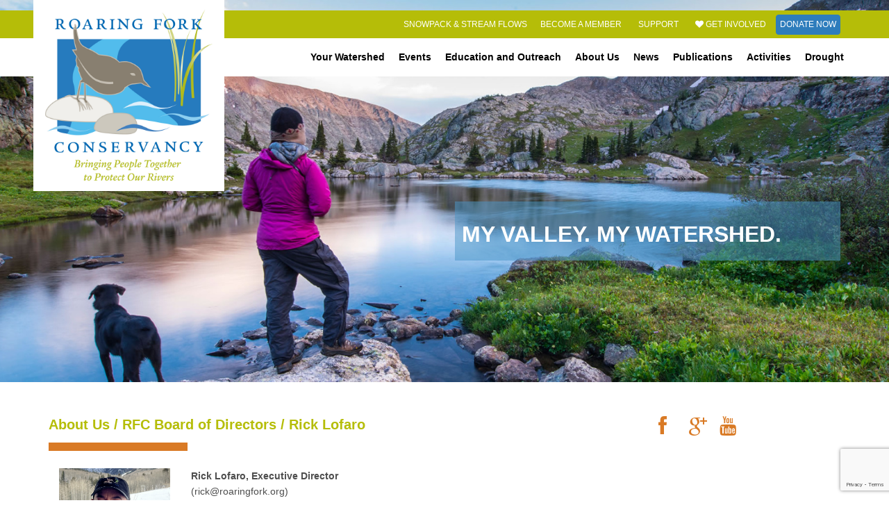

--- FILE ---
content_type: text/html; charset=utf-8
request_url: http://roaringfork.org/about-us/rfc-board-of-directors/rick-lofaro/
body_size: 8200
content:


<!DOCTYPE html>
<html lang="en">
<head>

    <meta charset="utf-8">
    <meta name="viewport"
          content="width=device-width, initial-scale=1.0">
    <meta name="description" content="" />
    <meta name="keywords"
          content="" />
    <title>RFC |  </title>
        

	<!-- core CSS -->
	<link href="/css/bootstrap.min.css" rel="stylesheet">
	<link href="/css/font-awesome.min.css" rel="stylesheet">
	<link href="/css/animate.min.css" rel="stylesheet">
	<link href="/css/prettyPhoto.css" rel="stylesheet">
	<link href="/css/main.css" rel="stylesheet">
	<link href="/css/responsive.css" rel="stylesheet">
	<!-- Important Owl stylesheet -->
	<link rel="stylesheet" href="/owl-carousel/owl.carousel.css">

    <!-- MegaNavBar -->
<link rel="stylesheet" type="text/css" href="/MegaNavbar/assets/css/MegaNavbar.min.css">
<link rel="stylesheet" type="text/css" href="/MegaNavbar/assets/css/skins/navbar-rf.css">
<link rel="stylesheet" type="text/css" href="/MegaNavbar/assets/css/animation/animation.css">

	<!-- Default Theme -->
	<link rel="stylesheet" href="/owl-carousel/owl.theme.css">
	<!--[if lt IE 9]>
	<script src="/js/html5shiv.js"></script>
	<script src="/js/respond.min.js"></script>
	<![endif]-->       
	<!--<link rel="shortcut icon" href="/images/ico/favicon.ico">-->
	 <link rel="icon" href="/images/rfc-fav.png" type="image/png" />
     <link rel="shortcut icon" href="/images/rfc-fav.png" type="image/png" />
	<link rel="apple-touch-icon-precomposed" sizes="144x144" href="/images/ico/apple-touch-icon-144-precomposed.png">
	<link rel="apple-touch-icon-precomposed" sizes="114x114" href="/images/ico/apple-touch-icon-114-precomposed.png">
	<link rel="apple-touch-icon-precomposed" sizes="72x72" href="/images/ico/apple-touch-icon-72-precomposed.png">
	<link rel="apple-touch-icon-precomposed" href="/images/ico/apple-touch-icon-57-precomposed.png">

    <script src="/js/jquery.js"></script>
	
	<link rel="canonical" href="http://www.roaringfork.org/about-us/rfc-board-of-directors/rick-lofaro/" />

    <!--/analytics code-->

    <script>
  (function(i,s,o,g,r,a,m){i['GoogleAnalyticsObject']=r;i[r]=i[r]||function(){
  (i[r].q=i[r].q||[]).push(arguments)},i[r].l=1*new Date();a=s.createElement(o),
  m=s.getElementsByTagName(o)[0];a.async=1;a.src=g;m.parentNode.insertBefore(a,m)
  })(window,document,'script','//www.google-analytics.com/analytics.js','ga');

  ga('create', 'UA-9031359-1', 'auto');
  ga('send', 'pageview');

    </script>

</head><!--/head-->
<body class="secondary">
    <section id="secondary-slider" class="no-margin">
        <div class="carousel slide">
            <header style="position: absolute; left: 0px; top: 15px; z-index: 10; width: 100%;" id="header">
    <div class="top-bar">
        <div class="container">
            <div class="row">
                <!--<div class="col-sm-4 col-xs-12">
                    <div class="top-number"><p><i class="fa fa-phone-square"></i>  (970) 927-1264</p></div>
                </div>-->
                <div class="col-xs-12">
                    <div class="top-nav">
                        <ul class="nav tertiary">
                            <li><a href="/your-watershed/river-flow/">Snowpack & Stream Flows</a></li>
                            <li style="padding:0 5px;"><a href="https://roaringfork.z2systems.com/np/clients/roaringfork/membershipJoin.jsp"> Become a Member</a></li>
                            <li style="padding:0 5px;"><a href="/donate"> Support</a></li>
							<li style="padding:0 5px;"><a href="/volunteer/"><i class="fa fa-heart"></i> Get Involved</a></li>                          
                            <li><a class="btn btn-info" href="https://roaringfork.z2systems.com/donation.jsp?campaign=11&">Donate Now</a></li>

                        </ul>
                    </div>
                </div>
                
            </div>
        </div><!--/.container-->
    </div><!--/.top-bar-->
    <nav class="navbar navbar-light-dark no-border-radius no-shadow xs-height75 navbar-static-top navbar-rf" role="navigation">
        <div class="container no-horizontal-padding">
            <div class="navbar-header navLogoBox">
                <button type="button" class="navbar-toggle responsiveNavButton" data-toggle="collapse" data-target="#navbar-brand_size_lg">
                    <span class="sr-only">Toggle navigation</span><span class="icon-bar"></span><span class="icon-bar"></span><span class="icon-bar"></span>
                </button>
                <a class="navbar-brand navbar-left" href="/">
                    <img src="/images/RFC-Logo-Color.jpeg" id="navLogo" />
                </a>
            </div>
            <div class="collapse navbar-collapse" id="navbar-brand_size_lg" style="">
                <ul class="nav navbar-nav navbar-right" id="mainNavUl">
        <li class="dropdown-full">
            <a data-toggle="dropdown" href="/your-watershed/" class="dropdown-toggle">Your Watershed</a>
            
            <div class="dropdown-menu no-shadow no-border-radius">
                <div style="width: 100%" class="navTable">
                        <div class="rowx" style="margin-bottom: 15px;">
                            <div class="col-xs-12 col-sm-6 col-lg-4 navItemsBox navItemsCol1">
                                    <div class="" style="padding-bottom: 15px;">
                                        <a href="/your-watershed/crystal-river/">Crystal River</a><br />
                                                <a href="/your-watershed/crystal-river/wild-and-scenic/" class="indent">Wild and Scenic</a><br />
                                                <a href="/your-watershed/crystal-river/stream-management-plan/" class="indent">Stream Management Plan</a><br />
                                                <a href="/your-watershed/crystal-river/coal-basin-project/" class="indent">Coal Basin Project</a><br />
                                    </div>
                                    <div class="" style="padding-bottom: 15px;">
                                        <a href="/your-watershed/fryingpan-river/">Fryingpan River</a><br />
                                                <a href="/your-watershed/fryingpan-river/comprehensive-fryingpan-assessment/" class="indent">Comprehensive Fryingpan Assessment</a><br />
                                                <a href="/your-watershed/fryingpan-river/historic-fryingpan-studies/" class="indent">Historic Fryingpan Studies</a><br />
                                                <a href="/your-watershed/fryingpan-river/fryingpan-e-flow-tools/" class="indent">Fryingpan E-Flow Tools</a><br />
                                                <a href="/your-watershed/fryingpan-river/anchor-ice-monitoring/" class="indent">Anchor Ice Monitoring</a><br />
                                    </div>
                                    <div class="" style="padding-bottom: 15px;">
                                        <a href="/your-watershed/roaring-fork-river/">Roaring Fork River</a><br />
                                                <a href="/your-watershed/roaring-fork-river/roaring-fork-stream-health-initiative-2007/" class="indent">Roaring Fork Stream Health Initiative 2007</a><br />
                                    </div>
                                    <div class="" style="padding-bottom: 15px;">
                                        <a href="/your-watershed/lincoln-creek/">Lincoln Creek</a><br />
                                                <a href="/your-watershed/lincoln-creek/2022-lincoln-creek-epa-study/" class="indent">2022 Lincoln Creek EPA Study</a><br />
                                                <a href="/your-watershed/lincoln-creek/2024-lincoln-creek-monitoring/" class="indent">2024 Lincoln Creek Monitoring</a><br />
                                    </div>
                                    <div class="" style="padding-bottom: 15px;">
                                        <a href="/your-watershed/water-quality/">Water Quality</a><br />
                                                <a href="/your-watershed/water-quality/baseline-monitoring/" class="indent">Baseline Monitoring</a><br />
                                                <a href="/your-watershed/water-quality/alpine-algae-monitoring/" class="indent">Alpine Algae Monitoring</a><br />
                                                <a href="/your-watershed/water-quality/macroinvertebrates/" class="indent">Macroinvertebrates</a><br />
                                                <a href="/your-watershed/water-quality/historic-water-quality-studies/" class="indent">Historic Water Quality Studies</a><br />
                                    </div>
                                    <div class="" style="padding-bottom: 15px;">
                                        <a href="/your-watershed/river-flows/">River Flows</a><br />
                                                <a href="/your-watershed/river-flows/roaring-fork-snowpack/" class="indent">Roaring Fork Snowpack</a><br />
                                    </div>
                            </div>
                            <div class="col-xs-12 col-sm-6 col-lg-4 navItemsBox navItemsCol2">
                                    <div class="" style="padding-bottom: 15px;">
                                        <a href="/your-watershed/riparian-land-conservation/">Riparian Land Conservation</a><br />
                                                <a href="/your-watershed/riparian-land-conservation/riverfront-property/" class="indent">Riverfront Property</a><br />
                                                <a href="/your-watershed/riparian-land-conservation/conservation-easements/" class="indent">Conservation Easements</a><br />
                                    </div>
                                    <div class="" style="padding-bottom: 15px;">
                                        <a href="/your-watershed/watershed-facts/">Watershed Facts</a><br />
                                                <a href="/your-watershed/watershed-facts/transmountain-diversions/" class="indent">Transmountain Diversions</a><br />
                                    </div>
                                    <div class="" style="padding-bottom: 15px;">
                                        <a href="/your-watershed/roaring-fork-watershed-plan/">Roaring Fork Watershed Plan</a><br />
                                    </div>
                                    <div class="" style="padding-bottom: 15px;">
                                        <a href="/your-watershed/roaring-fork-watershed-maps/">Roaring Fork Watershed Maps</a><br />
                                    </div>
                                    <div class="" style="padding-bottom: 15px;">
                                        <a href="/your-watershed/colorado-river-watershed/">Colorado River Watershed</a><br />
                                    </div>
                                    <div class="" style="padding-bottom: 15px;">
                                        <a href="/your-watershed/lake-christine-fire-restoration/">Lake Christine Fire Restoration</a><br />
                                    </div>

                            </div>
                            <div class="col-xs-12 col-sm-6 col-lg-4 navItemsBox">
                                    <div class="" style="padding-bottom: 15px;">
										
											<a href="http://www.arcgis.com/apps/MapSeries/index.html?appid=d1dbfb5a2b5f4844b0703f1bb5f8124b" target="_blank">Interactive Map</a><br />
										
                                        
                                    </div>
                                    <div class="" style="padding-bottom: 15px;">
										
											<a href="/your-watershed/watershed-report-card/">Watershed Report Card</a><br />
													<a href="/your-watershed/watershed-report-card/midterm-report-card-may-2022/" class="indent">Midterm Report Card May 2022</a><br />
										
                                        
                                    </div>
                                    <div class="" style="padding-bottom: 15px;">
										
											<a href="/your-watershed/water-conservation/">Water Conservation</a><br />
													<a href="/your-watershed/water-conservation/reel-in-water-use/" class="indent">REEL In Water Use</a><br />
													<a href="/your-watershed/water-conservation/reel-in-water-use-outdoors/" class="indent">REEL in Water Use OUTDOORS</a><br />
													<a href="/your-watershed/water-conservation/reel-in-water-use-indoors/" class="indent">REEL In Water Use INDOORS</a><br />
										
                                        
                                    </div>
                                    <div class="" style="padding-bottom: 15px;">
										
											<a href="/your-watershed/lawn-alternatives/">Lawn Alternatives</a><br />
										
                                        
                                    </div>
                                    <div class="" style="padding-bottom: 15px;">
										
											<a href="/your-watershed/drought-resiliency/">Drought Resiliency</a><br />
										
                                        
                                    </div>
                            </div>
                        </div>
                </div>
                <div class="clearfix">
                </div>
            </div>
        </li>
        <li><a href="/events/">Events</a></li>
        <li class="dropdown-full">
            <a data-toggle="dropdown" href="/education-and-outreach/" class="dropdown-toggle">Education and Outreach</a>
            
            <div class="dropdown-menu no-shadow no-border-radius">
                <div style="width: 100%" class="navTable">
                        <div class="rowx" style="margin-bottom: 15px;">
                            <div class="col-xs-12 col-sm-6 col-lg-4 navItemsBox navItemsCol1">
                                    <div class="" style="padding-bottom: 15px;">
                                        <a href="/education-and-outreach/watershed-education/">Watershed Education</a><br />
                                                <a href="/education-and-outreach/watershed-education/teacher-professional-development/" class="indent">Teacher Professional Development</a><br />
                                                <a href="/education-and-outreach/watershed-education/school-programs/" class="indent">School Programs</a><br />
                                                <a href="/education-and-outreach/watershed-education/adult-education-and-community-outreach/" class="indent">Adult Education and Community Outreach</a><br />
                                                <a href="/education-and-outreach/watershed-education/fly-fishing-programs/" class="indent">Fly Fishing Programs</a><br />
                                    </div>
                                    <div class="" style="padding-bottom: 15px;">
                                        <a href="/education-and-outreach/brooksher-watershed-institute/">Brooksher Watershed Institute</a><br />
                                    </div>
                                    <div class="" style="padding-bottom: 15px;">
                                        <a href="/education-and-outreach/watershed-penpals/">Watershed PenPals</a><br />
                                                <a href="/education-and-outreach/watershed-penpals/meet-your-headwaters/" class="indent">Meet Your Headwaters</a><br />
                                    </div>
                            </div>
                            <div class="col-xs-12 col-sm-6 col-lg-4 navItemsBox navItemsCol2">
                                    <div class="" style="padding-bottom: 15px;">
                                        <a href="/education-and-outreach/american-dipper-childrens-book/">American Dipper Children&#39;s Book</a><br />
                                    </div>
                                    <div class="" style="padding-bottom: 15px;">
                                        <a href="/education-and-outreach/river-user-guide/">River User Guide</a><br />
                                    </div>
                                    <div class="" style="padding-bottom: 15px;">
                                        <a href="/education-and-outreach/visitor-guides/">Visitor Guides</a><br />
                                    </div>
                                    <div class="" style="padding-bottom: 15px;">
                                        <a href="/keepitclean/">KeepItClean</a><br />
                                                <a href="/keepitclean/about-keep-it-clean/" class="indent">About Keep It Clean</a><br />
                                                <a href="/keepitclean/at-home/" class="indent">At Home</a><br />
                                                <a href="/keepitclean/on-the-job/" class="indent">On the Job</a><br />
                                                <a href="/keepitclean/report-spills/" class="indent">Report Spills</a><br />
                                                <a href="/keepitclean/kids-activities/" class="indent">Kids Activities</a><br />
                                                <a href="/keepitclean/water-conservation-resources/" class="indent">Water Conservation Resources</a><br />
                                                <a href="/keepitclean/water-use-facts/" class="indent">Water Use Facts</a><br />
                                                <a href="/keepitclean/keep-it-clean-partners/" class="indent">Keep It Clean Partners</a><br />
                                    </div>

                            </div>
                            <div class="col-xs-12 col-sm-6 col-lg-4 navItemsBox">
                                    <div class="" style="padding-bottom: 15px;">
										
											<a href="/education-and-outreach/podcasts/">Podcasts</a><br />
										
                                        
                                    </div>
                                    <div class="" style="padding-bottom: 15px;">
										
											<a href="/education-and-outreach/annual-photo-contest/">Annual Photo Contest</a><br />
													<a href="/education-and-outreach/annual-photo-contest/2025-photo-contest-winners/" class="indent">2025 Photo Contest WINNERS</a><br />
													<a href="/education-and-outreach/annual-photo-contest/2024-photo-contest-winners/" class="indent">2024 Photo Contest WINNERS</a><br />
													<a href="/education-and-outreach/annual-photo-contest/2023-photo-contest-winners/" class="indent">2023 Photo Contest WINNERS</a><br />
													<a href="/education-and-outreach/annual-photo-contest/2022-photo-contest-winners/" class="indent">2022 Photo Contest WINNERS</a><br />
													<a href="/education-and-outreach/annual-photo-contest/2021-photo-contest-winners/" class="indent">2021 Photo Contest WINNERS</a><br />
													<a href="/education-and-outreach/annual-photo-contest/2020-photo-contest-winners/" class="indent">2020 Photo Contest WINNERS</a><br />
													<a href="/education-and-outreach/annual-photo-contest/2019-photo-contest-winners/" class="indent">2019 Photo Contest WINNERS</a><br />
													<a href="/education-and-outreach/annual-photo-contest/2018-photo-contest-winners/" class="indent">2018 Photo Contest WINNERS</a><br />
													<a href="/education-and-outreach/annual-photo-contest/2017-photo-contest-winners/" class="indent">2017 Photo Contest WINNERS</a><br />
													<a href="/education-and-outreach/annual-photo-contest/2016-photo-contest-winners/" class="indent">2016 Photo Contest WINNERS</a><br />
													<a href="/education-and-outreach/annual-photo-contest/2015-photo-contest-winners/" class="indent">2015 Photo Contest WINNERS</a><br />
										
                                        
                                    </div>
                            </div>
                        </div>
                </div>
                <div class="clearfix">
                </div>
            </div>
        </li>
        <li class="dropdown-full">
            <a data-toggle="dropdown" href="/about-us/" class="dropdown-toggle">About Us</a>
            
            <div class="dropdown-menu no-shadow no-border-radius">
                <div style="width: 100%" class="navTable">
                        <div class="rowx" style="margin-bottom: 15px;">
                            <div class="col-xs-12 col-sm-6 col-lg-4 navItemsBox navItemsCol1">
                                    <div class="" style="padding-bottom: 15px;">
                                        <a href="/about-us/staff-and-associates/">Staff and Associates</a><br />
                                    </div>
                                    <div class="" style="padding-bottom: 15px;">
                                        <a href="/about-us/rfc-board-of-directors/">RFC Board of Directors</a><br />
                                    </div>
                                    <div class="" style="padding-bottom: 15px;">
                                        <a href="/about-us/national-council/">National Council</a><br />
                                    </div>
                                    <div class="" style="padding-bottom: 15px;">
                                        <a href="/about-us/river-stewards/">River Stewards</a><br />
                                    </div>
                                    <div class="" style="padding-bottom: 15px;">
                                        <a href="/about-us/rfc-partners/">RFC Partners</a><br />
                                    </div>
                                    <div class="" style="padding-bottom: 15px;">
                                        <a href="/about-us/business-members/">Business Members</a><br />
                                    </div>
                            </div>
                            <div class="col-xs-12 col-sm-6 col-lg-4 navItemsBox navItemsCol2">
                                    <div class="" style="padding-bottom: 15px;">
                                        <a href="/about-us/about-rfc/">About RFC</a><br />
                                    </div>
                                    <div class="" style="padding-bottom: 15px;">
                                        <a href="/about-us/rfc-history/">RFC History</a><br />
                                    </div>
                                    <div class="" style="padding-bottom: 15px;">
                                        <a href="/about-us/river-currents/">River Currents</a><br />
                                    </div>
                                    <div class="" style="padding-bottom: 15px;">
                                        <a href="/about-us/annual-reports/">Annual Reports</a><br />
                                    </div>
                                    <div class="" style="padding-bottom: 15px;">
                                        <a href="/about-us/financial-statements/">Financial Statements</a><br />
                                    </div>

                            </div>
                            <div class="col-xs-12 col-sm-6 col-lg-4 navItemsBox">
                                    <div class="" style="padding-bottom: 15px;">
										
											<a href="/about-us/contact-us/">Contact Us</a><br />
										
                                        
                                    </div>
                                    <div class="" style="padding-bottom: 15px;">
										
											<a href="/about-us/employment/">Employment</a><br />
										
                                        
                                    </div>
                                    <div class="" style="padding-bottom: 15px;">
										
											<a href="/about-us/room-rental/">Room Rental</a><br />
										
                                        
                                    </div>
                                    <div class="" style="padding-bottom: 15px;">
										
											<a href="/about-us/online-privacy-policy/">Online Privacy Policy</a><br />
										
                                        
                                    </div>
                                    <div class="" style="padding-bottom: 15px;">
										
											<a href="/about-us/store/">Store</a><br />
										
                                        
                                    </div>
                            </div>
                        </div>
                </div>
                <div class="clearfix">
                </div>
            </div>
        </li>
        <li class="dropdown-full">
            <a data-toggle="dropdown" href="/news/" class="dropdown-toggle">News</a>
            
            <div class="dropdown-menu no-shadow no-border-radius">
                <div style="width: 100%" class="navTable">
                        <div class="rowx" style="margin-bottom: 15px;">
                            <div class="col-xs-12 col-sm-6 col-lg-4 navItemsBox navItemsCol1">
                                    <div class="" style="padding-bottom: 15px;">
                                        <a href="/news/winter-ecological-flow-releases-to-begin-december-22/">Winter Ecological Flow Releases to begin December 22</a><br />
                                    </div>
                                    <div class="" style="padding-bottom: 15px;">
                                        <a href="/news/weekly-snowpack-and-river-report/">Weekly Snowpack and River Report</a><br />
                                    </div>
                            </div>
                            <div class="col-xs-12 col-sm-6 col-lg-4 navItemsBox navItemsCol2">
                                    <div class="" style="padding-bottom: 15px;">
                                        <a href="/news/most-current-news/">Most current news</a><br />
                                    </div>

                            </div>
                            <div class="col-xs-12 col-sm-6 col-lg-4 navItemsBox">
                                    <div class="" style="padding-bottom: 15px;">
										
											<a href="/news/give-a-gift-with-a-lasting-impact/">Give a Gift with a Lasting Impact</a><br />
										
                                        
                                    </div>
                            </div>
                        </div>
                </div>
                <div class="clearfix">
                </div>
            </div>
        </li>
        <li><a href="/publications/">Publications</a></li>
        <li><a href="/activities/">Activities</a></li>
        <li class="dropdown-full">
            <a data-toggle="dropdown" href="/drought/" class="dropdown-toggle">Drought</a>
            
            <div class="dropdown-menu no-shadow no-border-radius">
                <div style="width: 100%" class="navTable">
                        <div class="rowx" style="margin-bottom: 15px;">
                            <div class="col-xs-12 col-sm-6 col-lg-4 navItemsBox navItemsCol1">
                                    <div class="" style="padding-bottom: 15px;">
                                        <a href="/drought/hot-spots-for-trout/">Hot Spots for Trout</a><br />
                                    </div>
                            </div>
                            <div class="col-xs-12 col-sm-6 col-lg-4 navItemsBox navItemsCol2">
                                    <div class="" style="padding-bottom: 15px;">
                                        <a href="/drought/drought-response/">Drought Response</a><br />
                                    </div>

                            </div>
                            <div class="col-xs-12 col-sm-6 col-lg-4 navItemsBox">
                            </div>
                        </div>
                </div>
                <div class="clearfix">
                </div>
            </div>
        </li>

                </ul>

            </div>
        </div>
    </nav>


</header><!--/header-->


            <div class="carousel-inner">
                <div class="item active" style="background-image: url(/media/1084/bg1.jpg)">
                    <div class="container">

                        <div class="row slide-margin">
                            <div class="col-sm-6">
                            </div>
                            <div class="col-sm-6">

                                <div class="carousel-content">
                                    <h1 class="animation animated-item-1">
                                        MY VALLEY. MY WATERSHED.
                                    </h1>
                                </div>
                            </div>
                        </div>
                    </div>

                </div><!--/.item-->
            </div><!--/.carousel-inner-->
        </div><!--/.carousel-->
        

    </section><!--/#main-slider-->
    <section id="title-social">
        <div class="container">
            <div class="row">
                <div class="col-xs-12 col-sm-9">
                    
    <div class="page-title">
        <h1>
                    <a href="/about-us/">About Us</a> <span class="divider">/</span>
                    <a href="/about-us/rfc-board-of-directors/">RFC Board of Directors</a> <span class="divider">/</span>
            Rick Lofaro
        </h1>
    </div>

                </div>

                <div class="col-xs-12 col-sm-3">
                    <div class="social">
                        <ul class="social-share" style="color:#317BBF;">
                            <li><a href="https://www.facebook.com/roaringforkconservancy"><i class="fa fa-facebook fa-2x"></i></a></li>
                            <li>
                                <a href="https://plus.google.com/+RoaringforkOrg/posts"><i class="fa fa-google-plus fa-2x"></i></a>
                            </li>
                            <!-- <li><a href="#"><i class="fa fa-pinterest fa-2x"></i></a></li>//-->
                            <li><a href="https://www.youtube.com/user/roaringforkwatershed"><i class="fa fa-youtube fa-2x"></i></a></li>
                        </ul>
                    </div>
                </div>
            </div>
        </div>
    </section>

    <div class="container-fluid" style="">
        <div class="container" style="">


            <div class="col-xs-12 no-horizontal-padding staffDetailBox" style="">
                <div class="col-xs-12 col-sm-3 col-md-2 text-center">
                    <img src="/media/2914/rick-lofaro-headshot-2025.jpg" class="staffPhoto" />
                </div>
                <div class="col-xs-12 col-sm-9 col-md-10 staffDetail">
                    <div class="col-xs-12 no-horizontal-padding" style="font-weight: bold;">Rick Lofaro, Executive Director</div>
                    <div class="col-xs-12 no-horizontal-padding" style="padding-bottom: 10px;">(rick@roaringfork.org)</div>
                    <div class="col-xs-12 no-horizontal-padding"><p>Rick is the Executive Director of RFC and joined the Board in 2005. Prior to his appointment as Executive Director in 2004, Rick spent 6 years as the organization’s Director of Field Programs/Water Quality Coordinator. He also worked as a naturalist for the Aspen Center for Environmental Studies, and as a fishing guide in northwestern Montana. Rick serves as a technical advisor to the Town of Basalt on community watershed issues and is a past board president of the Colorado Watershed Assembly and the Ferdinand Hayden Chapter of Trout Unlimited. Rick lives in Basalt, CO.</p></div>
                </div>
            </div>

        </div>
    </div>

    <section id="bottom2">
    <div class="container">
        <div class="row">
            <div class="col-xs-12 col-sm-3">
                <div class="social">
                    <ul class="social-share">
                        <li><a href="https://www.facebook.com/roaringforkconservancy" target="_blank"><i class="fa fa-facebook fa-2x"></i></a></li>                        
                        <li><a href="https://www.instagram.com/roaringforkconservancy/?hl=en" target="_blank"><i class="fa fa-instagram fa-2x"></i></a></li>
                        <li><a href="https://www.youtube.com/user/roaringforkwatershed" target="_blank"><i class="fa fa-youtube fa-2x"></i></a></li>                        
                    </ul>
                </div>
                <div class="widget">
                    <h3 class="bottom-headers">Contact Us</h3>
                    <p>
						Roaring Fork Conservancy<br />
						
						<br />
							PHONE: (970) 927-1290<br />
							EMAIL: info@roaringfork.org<br />

						<br />MAILING ADDRESS:<br />PO Box 3349<br />

						Basalt, CO 81621<br />


											</p>
											<p>
											PHYSICAL ADDRESS:<br />22800 Two Rivers Road<br/>Basalt, CO 81621
											</p>
							
                </div>

            </div><!--/.col-sm-3-->
            <div class="col-xs-12 col-sm-3">
                <div class="search">
                    <form role="form">
                        <input type="text" class="search-form" autocomplete="off" placeholder="Search">
                        <i class="fa fa-search"></i>
                    </form>
                </div>
                <div id="new" class="widget">
                    <h3 class="bottom-headers">What's New</h3>
                    <p>
                       Fryingpan Fishing Brings in $3.8 Million Annually to Local Economy  <a href="/news/">Learn More</a>
                    </p>
                </div>

            </div><!--/.col-sm-3-->
					
            <div class="col-xs-12 col-sm-6 contact-form">
                <div class="widget">
                <h3>Contact</h3>
                                    
                    <div class="sec-title text-center wow animated fadeInDown animated" style="visibility: visible; animation-name: fadeInDown;"></div>
                        <fieldset class="contourFieldSet">
                            <div class="row-fluid">
                                <div class="input-field col-sm-6 nopad contourField textfield">
                                    <input type="text" id="cuFirstname" class="form-control" value="" maxlength="500" placeholder="First Name">
                                    <span class="field-validation-valid" data-valmsg-replace="true"></span>
                                </div>
										
                                <div class="input-field col-sm-6 nopad contourField lastname textfield alternating">
                                    <input type="text" id="cuLastname" class="form-control" value="" maxlength="500" placeholder="Last Name">
                                    <span class="field-validation-valid" data-valmsg-replace="true"></span>
                                </div>
										
                                <div class="input-field col-sm-6 nopad contourField emailaddress textfield">
                                    <input type="text" id="cuEmailaddress" class="form-control" value="" maxlength="500" placeholder="Email Address">
                                    <span class="field-validation-valid" data-valmsg-replace="true"></span>
                                </div>
										
                                <div class="input-field col-sm-6 nopad contourField subject textfield alternating">
                                    <input type="text" id="cuSubject" class="form-control" value="" maxlength="500" placeholder="Subject">
                                    <span class="field-validation-valid" data-valmsg-replace="true"></span>
                                </div>
										
                                <div class="input-field col-sm-6 nopad contourField signmeupforthenewsletter ">
                                    <label class="checkbox"><input type="checkbox" id="cuSignmeupforthenewsletter"> Sign me up for the Newsletter</label>
                                    <span class="field-validation-valid" data-valmsg-replace="true"></span>
                                </div>
										
                                <div class="input-field col-sm-6 nopad contourField iaminterestedinvolunteering  alternating">
                                    <label class="checkbox"><input type="checkbox" id="cuIaminterestedinvolunteering"> I am interested in Volunteering</label>
                                    <span class="field-validation-valid" data-valmsg-replace="true"></span>
                                </div>
										
                                <div class="input-field col-sm-12 no-margin contourField message textarea">
                                    <textarea id="cuMessage" style="color:#555 !important;" class="form-control"></textarea>
                                    <span class="field-validation-valid" data-valmsg-replace="true"></span>
                                </div>
                            </div>
                        </fieldset>

                        <button type="submit" id="submitContactForm" class="btn btn-lg btn-effect" name="submit" style="margin-top:5px;color:#ffffff; background-color:#ac5c14;float:right;">Submit</button>
                </div>
            </div>					
        </div>
    </div>
</section>
<!--/#bottom

<footer id="footer" class="midnight-blue">
    <div class="container">
        <div class="row">

        </div>
    </div>
</footer><!--/#footer-->

    <script>try { Typekit.load(); } catch (e) { }</script>

<script src="/js/bootstrap.min.js"></script>
<script src="/js/jquery.prettyPhoto.js"></script>
<script src="/js/jquery.isotope.min.js"></script>
<script src="/js/main.js"></script>
<script src="/js/wow.min.js"></script>
<script src="/js/readmore.js"></script>
<script src="//use.typekit.net/ohu7cse.js"></script>
<script src="https://www.google.com/recaptcha/api.js?render=6Lf0IRIaAAAAABPFymzKEPvhZT_DYx8aaBdxsFRF"></script>


</body>
</html>

--- FILE ---
content_type: text/html; charset=utf-8
request_url: https://www.google.com/recaptcha/api2/anchor?ar=1&k=6Lf0IRIaAAAAABPFymzKEPvhZT_DYx8aaBdxsFRF&co=aHR0cDovL3JvYXJpbmdmb3JrLm9yZzo4MA..&hl=en&v=N67nZn4AqZkNcbeMu4prBgzg&size=invisible&anchor-ms=20000&execute-ms=30000&cb=91osv9bqa80c
body_size: 48739
content:
<!DOCTYPE HTML><html dir="ltr" lang="en"><head><meta http-equiv="Content-Type" content="text/html; charset=UTF-8">
<meta http-equiv="X-UA-Compatible" content="IE=edge">
<title>reCAPTCHA</title>
<style type="text/css">
/* cyrillic-ext */
@font-face {
  font-family: 'Roboto';
  font-style: normal;
  font-weight: 400;
  font-stretch: 100%;
  src: url(//fonts.gstatic.com/s/roboto/v48/KFO7CnqEu92Fr1ME7kSn66aGLdTylUAMa3GUBHMdazTgWw.woff2) format('woff2');
  unicode-range: U+0460-052F, U+1C80-1C8A, U+20B4, U+2DE0-2DFF, U+A640-A69F, U+FE2E-FE2F;
}
/* cyrillic */
@font-face {
  font-family: 'Roboto';
  font-style: normal;
  font-weight: 400;
  font-stretch: 100%;
  src: url(//fonts.gstatic.com/s/roboto/v48/KFO7CnqEu92Fr1ME7kSn66aGLdTylUAMa3iUBHMdazTgWw.woff2) format('woff2');
  unicode-range: U+0301, U+0400-045F, U+0490-0491, U+04B0-04B1, U+2116;
}
/* greek-ext */
@font-face {
  font-family: 'Roboto';
  font-style: normal;
  font-weight: 400;
  font-stretch: 100%;
  src: url(//fonts.gstatic.com/s/roboto/v48/KFO7CnqEu92Fr1ME7kSn66aGLdTylUAMa3CUBHMdazTgWw.woff2) format('woff2');
  unicode-range: U+1F00-1FFF;
}
/* greek */
@font-face {
  font-family: 'Roboto';
  font-style: normal;
  font-weight: 400;
  font-stretch: 100%;
  src: url(//fonts.gstatic.com/s/roboto/v48/KFO7CnqEu92Fr1ME7kSn66aGLdTylUAMa3-UBHMdazTgWw.woff2) format('woff2');
  unicode-range: U+0370-0377, U+037A-037F, U+0384-038A, U+038C, U+038E-03A1, U+03A3-03FF;
}
/* math */
@font-face {
  font-family: 'Roboto';
  font-style: normal;
  font-weight: 400;
  font-stretch: 100%;
  src: url(//fonts.gstatic.com/s/roboto/v48/KFO7CnqEu92Fr1ME7kSn66aGLdTylUAMawCUBHMdazTgWw.woff2) format('woff2');
  unicode-range: U+0302-0303, U+0305, U+0307-0308, U+0310, U+0312, U+0315, U+031A, U+0326-0327, U+032C, U+032F-0330, U+0332-0333, U+0338, U+033A, U+0346, U+034D, U+0391-03A1, U+03A3-03A9, U+03B1-03C9, U+03D1, U+03D5-03D6, U+03F0-03F1, U+03F4-03F5, U+2016-2017, U+2034-2038, U+203C, U+2040, U+2043, U+2047, U+2050, U+2057, U+205F, U+2070-2071, U+2074-208E, U+2090-209C, U+20D0-20DC, U+20E1, U+20E5-20EF, U+2100-2112, U+2114-2115, U+2117-2121, U+2123-214F, U+2190, U+2192, U+2194-21AE, U+21B0-21E5, U+21F1-21F2, U+21F4-2211, U+2213-2214, U+2216-22FF, U+2308-230B, U+2310, U+2319, U+231C-2321, U+2336-237A, U+237C, U+2395, U+239B-23B7, U+23D0, U+23DC-23E1, U+2474-2475, U+25AF, U+25B3, U+25B7, U+25BD, U+25C1, U+25CA, U+25CC, U+25FB, U+266D-266F, U+27C0-27FF, U+2900-2AFF, U+2B0E-2B11, U+2B30-2B4C, U+2BFE, U+3030, U+FF5B, U+FF5D, U+1D400-1D7FF, U+1EE00-1EEFF;
}
/* symbols */
@font-face {
  font-family: 'Roboto';
  font-style: normal;
  font-weight: 400;
  font-stretch: 100%;
  src: url(//fonts.gstatic.com/s/roboto/v48/KFO7CnqEu92Fr1ME7kSn66aGLdTylUAMaxKUBHMdazTgWw.woff2) format('woff2');
  unicode-range: U+0001-000C, U+000E-001F, U+007F-009F, U+20DD-20E0, U+20E2-20E4, U+2150-218F, U+2190, U+2192, U+2194-2199, U+21AF, U+21E6-21F0, U+21F3, U+2218-2219, U+2299, U+22C4-22C6, U+2300-243F, U+2440-244A, U+2460-24FF, U+25A0-27BF, U+2800-28FF, U+2921-2922, U+2981, U+29BF, U+29EB, U+2B00-2BFF, U+4DC0-4DFF, U+FFF9-FFFB, U+10140-1018E, U+10190-1019C, U+101A0, U+101D0-101FD, U+102E0-102FB, U+10E60-10E7E, U+1D2C0-1D2D3, U+1D2E0-1D37F, U+1F000-1F0FF, U+1F100-1F1AD, U+1F1E6-1F1FF, U+1F30D-1F30F, U+1F315, U+1F31C, U+1F31E, U+1F320-1F32C, U+1F336, U+1F378, U+1F37D, U+1F382, U+1F393-1F39F, U+1F3A7-1F3A8, U+1F3AC-1F3AF, U+1F3C2, U+1F3C4-1F3C6, U+1F3CA-1F3CE, U+1F3D4-1F3E0, U+1F3ED, U+1F3F1-1F3F3, U+1F3F5-1F3F7, U+1F408, U+1F415, U+1F41F, U+1F426, U+1F43F, U+1F441-1F442, U+1F444, U+1F446-1F449, U+1F44C-1F44E, U+1F453, U+1F46A, U+1F47D, U+1F4A3, U+1F4B0, U+1F4B3, U+1F4B9, U+1F4BB, U+1F4BF, U+1F4C8-1F4CB, U+1F4D6, U+1F4DA, U+1F4DF, U+1F4E3-1F4E6, U+1F4EA-1F4ED, U+1F4F7, U+1F4F9-1F4FB, U+1F4FD-1F4FE, U+1F503, U+1F507-1F50B, U+1F50D, U+1F512-1F513, U+1F53E-1F54A, U+1F54F-1F5FA, U+1F610, U+1F650-1F67F, U+1F687, U+1F68D, U+1F691, U+1F694, U+1F698, U+1F6AD, U+1F6B2, U+1F6B9-1F6BA, U+1F6BC, U+1F6C6-1F6CF, U+1F6D3-1F6D7, U+1F6E0-1F6EA, U+1F6F0-1F6F3, U+1F6F7-1F6FC, U+1F700-1F7FF, U+1F800-1F80B, U+1F810-1F847, U+1F850-1F859, U+1F860-1F887, U+1F890-1F8AD, U+1F8B0-1F8BB, U+1F8C0-1F8C1, U+1F900-1F90B, U+1F93B, U+1F946, U+1F984, U+1F996, U+1F9E9, U+1FA00-1FA6F, U+1FA70-1FA7C, U+1FA80-1FA89, U+1FA8F-1FAC6, U+1FACE-1FADC, U+1FADF-1FAE9, U+1FAF0-1FAF8, U+1FB00-1FBFF;
}
/* vietnamese */
@font-face {
  font-family: 'Roboto';
  font-style: normal;
  font-weight: 400;
  font-stretch: 100%;
  src: url(//fonts.gstatic.com/s/roboto/v48/KFO7CnqEu92Fr1ME7kSn66aGLdTylUAMa3OUBHMdazTgWw.woff2) format('woff2');
  unicode-range: U+0102-0103, U+0110-0111, U+0128-0129, U+0168-0169, U+01A0-01A1, U+01AF-01B0, U+0300-0301, U+0303-0304, U+0308-0309, U+0323, U+0329, U+1EA0-1EF9, U+20AB;
}
/* latin-ext */
@font-face {
  font-family: 'Roboto';
  font-style: normal;
  font-weight: 400;
  font-stretch: 100%;
  src: url(//fonts.gstatic.com/s/roboto/v48/KFO7CnqEu92Fr1ME7kSn66aGLdTylUAMa3KUBHMdazTgWw.woff2) format('woff2');
  unicode-range: U+0100-02BA, U+02BD-02C5, U+02C7-02CC, U+02CE-02D7, U+02DD-02FF, U+0304, U+0308, U+0329, U+1D00-1DBF, U+1E00-1E9F, U+1EF2-1EFF, U+2020, U+20A0-20AB, U+20AD-20C0, U+2113, U+2C60-2C7F, U+A720-A7FF;
}
/* latin */
@font-face {
  font-family: 'Roboto';
  font-style: normal;
  font-weight: 400;
  font-stretch: 100%;
  src: url(//fonts.gstatic.com/s/roboto/v48/KFO7CnqEu92Fr1ME7kSn66aGLdTylUAMa3yUBHMdazQ.woff2) format('woff2');
  unicode-range: U+0000-00FF, U+0131, U+0152-0153, U+02BB-02BC, U+02C6, U+02DA, U+02DC, U+0304, U+0308, U+0329, U+2000-206F, U+20AC, U+2122, U+2191, U+2193, U+2212, U+2215, U+FEFF, U+FFFD;
}
/* cyrillic-ext */
@font-face {
  font-family: 'Roboto';
  font-style: normal;
  font-weight: 500;
  font-stretch: 100%;
  src: url(//fonts.gstatic.com/s/roboto/v48/KFO7CnqEu92Fr1ME7kSn66aGLdTylUAMa3GUBHMdazTgWw.woff2) format('woff2');
  unicode-range: U+0460-052F, U+1C80-1C8A, U+20B4, U+2DE0-2DFF, U+A640-A69F, U+FE2E-FE2F;
}
/* cyrillic */
@font-face {
  font-family: 'Roboto';
  font-style: normal;
  font-weight: 500;
  font-stretch: 100%;
  src: url(//fonts.gstatic.com/s/roboto/v48/KFO7CnqEu92Fr1ME7kSn66aGLdTylUAMa3iUBHMdazTgWw.woff2) format('woff2');
  unicode-range: U+0301, U+0400-045F, U+0490-0491, U+04B0-04B1, U+2116;
}
/* greek-ext */
@font-face {
  font-family: 'Roboto';
  font-style: normal;
  font-weight: 500;
  font-stretch: 100%;
  src: url(//fonts.gstatic.com/s/roboto/v48/KFO7CnqEu92Fr1ME7kSn66aGLdTylUAMa3CUBHMdazTgWw.woff2) format('woff2');
  unicode-range: U+1F00-1FFF;
}
/* greek */
@font-face {
  font-family: 'Roboto';
  font-style: normal;
  font-weight: 500;
  font-stretch: 100%;
  src: url(//fonts.gstatic.com/s/roboto/v48/KFO7CnqEu92Fr1ME7kSn66aGLdTylUAMa3-UBHMdazTgWw.woff2) format('woff2');
  unicode-range: U+0370-0377, U+037A-037F, U+0384-038A, U+038C, U+038E-03A1, U+03A3-03FF;
}
/* math */
@font-face {
  font-family: 'Roboto';
  font-style: normal;
  font-weight: 500;
  font-stretch: 100%;
  src: url(//fonts.gstatic.com/s/roboto/v48/KFO7CnqEu92Fr1ME7kSn66aGLdTylUAMawCUBHMdazTgWw.woff2) format('woff2');
  unicode-range: U+0302-0303, U+0305, U+0307-0308, U+0310, U+0312, U+0315, U+031A, U+0326-0327, U+032C, U+032F-0330, U+0332-0333, U+0338, U+033A, U+0346, U+034D, U+0391-03A1, U+03A3-03A9, U+03B1-03C9, U+03D1, U+03D5-03D6, U+03F0-03F1, U+03F4-03F5, U+2016-2017, U+2034-2038, U+203C, U+2040, U+2043, U+2047, U+2050, U+2057, U+205F, U+2070-2071, U+2074-208E, U+2090-209C, U+20D0-20DC, U+20E1, U+20E5-20EF, U+2100-2112, U+2114-2115, U+2117-2121, U+2123-214F, U+2190, U+2192, U+2194-21AE, U+21B0-21E5, U+21F1-21F2, U+21F4-2211, U+2213-2214, U+2216-22FF, U+2308-230B, U+2310, U+2319, U+231C-2321, U+2336-237A, U+237C, U+2395, U+239B-23B7, U+23D0, U+23DC-23E1, U+2474-2475, U+25AF, U+25B3, U+25B7, U+25BD, U+25C1, U+25CA, U+25CC, U+25FB, U+266D-266F, U+27C0-27FF, U+2900-2AFF, U+2B0E-2B11, U+2B30-2B4C, U+2BFE, U+3030, U+FF5B, U+FF5D, U+1D400-1D7FF, U+1EE00-1EEFF;
}
/* symbols */
@font-face {
  font-family: 'Roboto';
  font-style: normal;
  font-weight: 500;
  font-stretch: 100%;
  src: url(//fonts.gstatic.com/s/roboto/v48/KFO7CnqEu92Fr1ME7kSn66aGLdTylUAMaxKUBHMdazTgWw.woff2) format('woff2');
  unicode-range: U+0001-000C, U+000E-001F, U+007F-009F, U+20DD-20E0, U+20E2-20E4, U+2150-218F, U+2190, U+2192, U+2194-2199, U+21AF, U+21E6-21F0, U+21F3, U+2218-2219, U+2299, U+22C4-22C6, U+2300-243F, U+2440-244A, U+2460-24FF, U+25A0-27BF, U+2800-28FF, U+2921-2922, U+2981, U+29BF, U+29EB, U+2B00-2BFF, U+4DC0-4DFF, U+FFF9-FFFB, U+10140-1018E, U+10190-1019C, U+101A0, U+101D0-101FD, U+102E0-102FB, U+10E60-10E7E, U+1D2C0-1D2D3, U+1D2E0-1D37F, U+1F000-1F0FF, U+1F100-1F1AD, U+1F1E6-1F1FF, U+1F30D-1F30F, U+1F315, U+1F31C, U+1F31E, U+1F320-1F32C, U+1F336, U+1F378, U+1F37D, U+1F382, U+1F393-1F39F, U+1F3A7-1F3A8, U+1F3AC-1F3AF, U+1F3C2, U+1F3C4-1F3C6, U+1F3CA-1F3CE, U+1F3D4-1F3E0, U+1F3ED, U+1F3F1-1F3F3, U+1F3F5-1F3F7, U+1F408, U+1F415, U+1F41F, U+1F426, U+1F43F, U+1F441-1F442, U+1F444, U+1F446-1F449, U+1F44C-1F44E, U+1F453, U+1F46A, U+1F47D, U+1F4A3, U+1F4B0, U+1F4B3, U+1F4B9, U+1F4BB, U+1F4BF, U+1F4C8-1F4CB, U+1F4D6, U+1F4DA, U+1F4DF, U+1F4E3-1F4E6, U+1F4EA-1F4ED, U+1F4F7, U+1F4F9-1F4FB, U+1F4FD-1F4FE, U+1F503, U+1F507-1F50B, U+1F50D, U+1F512-1F513, U+1F53E-1F54A, U+1F54F-1F5FA, U+1F610, U+1F650-1F67F, U+1F687, U+1F68D, U+1F691, U+1F694, U+1F698, U+1F6AD, U+1F6B2, U+1F6B9-1F6BA, U+1F6BC, U+1F6C6-1F6CF, U+1F6D3-1F6D7, U+1F6E0-1F6EA, U+1F6F0-1F6F3, U+1F6F7-1F6FC, U+1F700-1F7FF, U+1F800-1F80B, U+1F810-1F847, U+1F850-1F859, U+1F860-1F887, U+1F890-1F8AD, U+1F8B0-1F8BB, U+1F8C0-1F8C1, U+1F900-1F90B, U+1F93B, U+1F946, U+1F984, U+1F996, U+1F9E9, U+1FA00-1FA6F, U+1FA70-1FA7C, U+1FA80-1FA89, U+1FA8F-1FAC6, U+1FACE-1FADC, U+1FADF-1FAE9, U+1FAF0-1FAF8, U+1FB00-1FBFF;
}
/* vietnamese */
@font-face {
  font-family: 'Roboto';
  font-style: normal;
  font-weight: 500;
  font-stretch: 100%;
  src: url(//fonts.gstatic.com/s/roboto/v48/KFO7CnqEu92Fr1ME7kSn66aGLdTylUAMa3OUBHMdazTgWw.woff2) format('woff2');
  unicode-range: U+0102-0103, U+0110-0111, U+0128-0129, U+0168-0169, U+01A0-01A1, U+01AF-01B0, U+0300-0301, U+0303-0304, U+0308-0309, U+0323, U+0329, U+1EA0-1EF9, U+20AB;
}
/* latin-ext */
@font-face {
  font-family: 'Roboto';
  font-style: normal;
  font-weight: 500;
  font-stretch: 100%;
  src: url(//fonts.gstatic.com/s/roboto/v48/KFO7CnqEu92Fr1ME7kSn66aGLdTylUAMa3KUBHMdazTgWw.woff2) format('woff2');
  unicode-range: U+0100-02BA, U+02BD-02C5, U+02C7-02CC, U+02CE-02D7, U+02DD-02FF, U+0304, U+0308, U+0329, U+1D00-1DBF, U+1E00-1E9F, U+1EF2-1EFF, U+2020, U+20A0-20AB, U+20AD-20C0, U+2113, U+2C60-2C7F, U+A720-A7FF;
}
/* latin */
@font-face {
  font-family: 'Roboto';
  font-style: normal;
  font-weight: 500;
  font-stretch: 100%;
  src: url(//fonts.gstatic.com/s/roboto/v48/KFO7CnqEu92Fr1ME7kSn66aGLdTylUAMa3yUBHMdazQ.woff2) format('woff2');
  unicode-range: U+0000-00FF, U+0131, U+0152-0153, U+02BB-02BC, U+02C6, U+02DA, U+02DC, U+0304, U+0308, U+0329, U+2000-206F, U+20AC, U+2122, U+2191, U+2193, U+2212, U+2215, U+FEFF, U+FFFD;
}
/* cyrillic-ext */
@font-face {
  font-family: 'Roboto';
  font-style: normal;
  font-weight: 900;
  font-stretch: 100%;
  src: url(//fonts.gstatic.com/s/roboto/v48/KFO7CnqEu92Fr1ME7kSn66aGLdTylUAMa3GUBHMdazTgWw.woff2) format('woff2');
  unicode-range: U+0460-052F, U+1C80-1C8A, U+20B4, U+2DE0-2DFF, U+A640-A69F, U+FE2E-FE2F;
}
/* cyrillic */
@font-face {
  font-family: 'Roboto';
  font-style: normal;
  font-weight: 900;
  font-stretch: 100%;
  src: url(//fonts.gstatic.com/s/roboto/v48/KFO7CnqEu92Fr1ME7kSn66aGLdTylUAMa3iUBHMdazTgWw.woff2) format('woff2');
  unicode-range: U+0301, U+0400-045F, U+0490-0491, U+04B0-04B1, U+2116;
}
/* greek-ext */
@font-face {
  font-family: 'Roboto';
  font-style: normal;
  font-weight: 900;
  font-stretch: 100%;
  src: url(//fonts.gstatic.com/s/roboto/v48/KFO7CnqEu92Fr1ME7kSn66aGLdTylUAMa3CUBHMdazTgWw.woff2) format('woff2');
  unicode-range: U+1F00-1FFF;
}
/* greek */
@font-face {
  font-family: 'Roboto';
  font-style: normal;
  font-weight: 900;
  font-stretch: 100%;
  src: url(//fonts.gstatic.com/s/roboto/v48/KFO7CnqEu92Fr1ME7kSn66aGLdTylUAMa3-UBHMdazTgWw.woff2) format('woff2');
  unicode-range: U+0370-0377, U+037A-037F, U+0384-038A, U+038C, U+038E-03A1, U+03A3-03FF;
}
/* math */
@font-face {
  font-family: 'Roboto';
  font-style: normal;
  font-weight: 900;
  font-stretch: 100%;
  src: url(//fonts.gstatic.com/s/roboto/v48/KFO7CnqEu92Fr1ME7kSn66aGLdTylUAMawCUBHMdazTgWw.woff2) format('woff2');
  unicode-range: U+0302-0303, U+0305, U+0307-0308, U+0310, U+0312, U+0315, U+031A, U+0326-0327, U+032C, U+032F-0330, U+0332-0333, U+0338, U+033A, U+0346, U+034D, U+0391-03A1, U+03A3-03A9, U+03B1-03C9, U+03D1, U+03D5-03D6, U+03F0-03F1, U+03F4-03F5, U+2016-2017, U+2034-2038, U+203C, U+2040, U+2043, U+2047, U+2050, U+2057, U+205F, U+2070-2071, U+2074-208E, U+2090-209C, U+20D0-20DC, U+20E1, U+20E5-20EF, U+2100-2112, U+2114-2115, U+2117-2121, U+2123-214F, U+2190, U+2192, U+2194-21AE, U+21B0-21E5, U+21F1-21F2, U+21F4-2211, U+2213-2214, U+2216-22FF, U+2308-230B, U+2310, U+2319, U+231C-2321, U+2336-237A, U+237C, U+2395, U+239B-23B7, U+23D0, U+23DC-23E1, U+2474-2475, U+25AF, U+25B3, U+25B7, U+25BD, U+25C1, U+25CA, U+25CC, U+25FB, U+266D-266F, U+27C0-27FF, U+2900-2AFF, U+2B0E-2B11, U+2B30-2B4C, U+2BFE, U+3030, U+FF5B, U+FF5D, U+1D400-1D7FF, U+1EE00-1EEFF;
}
/* symbols */
@font-face {
  font-family: 'Roboto';
  font-style: normal;
  font-weight: 900;
  font-stretch: 100%;
  src: url(//fonts.gstatic.com/s/roboto/v48/KFO7CnqEu92Fr1ME7kSn66aGLdTylUAMaxKUBHMdazTgWw.woff2) format('woff2');
  unicode-range: U+0001-000C, U+000E-001F, U+007F-009F, U+20DD-20E0, U+20E2-20E4, U+2150-218F, U+2190, U+2192, U+2194-2199, U+21AF, U+21E6-21F0, U+21F3, U+2218-2219, U+2299, U+22C4-22C6, U+2300-243F, U+2440-244A, U+2460-24FF, U+25A0-27BF, U+2800-28FF, U+2921-2922, U+2981, U+29BF, U+29EB, U+2B00-2BFF, U+4DC0-4DFF, U+FFF9-FFFB, U+10140-1018E, U+10190-1019C, U+101A0, U+101D0-101FD, U+102E0-102FB, U+10E60-10E7E, U+1D2C0-1D2D3, U+1D2E0-1D37F, U+1F000-1F0FF, U+1F100-1F1AD, U+1F1E6-1F1FF, U+1F30D-1F30F, U+1F315, U+1F31C, U+1F31E, U+1F320-1F32C, U+1F336, U+1F378, U+1F37D, U+1F382, U+1F393-1F39F, U+1F3A7-1F3A8, U+1F3AC-1F3AF, U+1F3C2, U+1F3C4-1F3C6, U+1F3CA-1F3CE, U+1F3D4-1F3E0, U+1F3ED, U+1F3F1-1F3F3, U+1F3F5-1F3F7, U+1F408, U+1F415, U+1F41F, U+1F426, U+1F43F, U+1F441-1F442, U+1F444, U+1F446-1F449, U+1F44C-1F44E, U+1F453, U+1F46A, U+1F47D, U+1F4A3, U+1F4B0, U+1F4B3, U+1F4B9, U+1F4BB, U+1F4BF, U+1F4C8-1F4CB, U+1F4D6, U+1F4DA, U+1F4DF, U+1F4E3-1F4E6, U+1F4EA-1F4ED, U+1F4F7, U+1F4F9-1F4FB, U+1F4FD-1F4FE, U+1F503, U+1F507-1F50B, U+1F50D, U+1F512-1F513, U+1F53E-1F54A, U+1F54F-1F5FA, U+1F610, U+1F650-1F67F, U+1F687, U+1F68D, U+1F691, U+1F694, U+1F698, U+1F6AD, U+1F6B2, U+1F6B9-1F6BA, U+1F6BC, U+1F6C6-1F6CF, U+1F6D3-1F6D7, U+1F6E0-1F6EA, U+1F6F0-1F6F3, U+1F6F7-1F6FC, U+1F700-1F7FF, U+1F800-1F80B, U+1F810-1F847, U+1F850-1F859, U+1F860-1F887, U+1F890-1F8AD, U+1F8B0-1F8BB, U+1F8C0-1F8C1, U+1F900-1F90B, U+1F93B, U+1F946, U+1F984, U+1F996, U+1F9E9, U+1FA00-1FA6F, U+1FA70-1FA7C, U+1FA80-1FA89, U+1FA8F-1FAC6, U+1FACE-1FADC, U+1FADF-1FAE9, U+1FAF0-1FAF8, U+1FB00-1FBFF;
}
/* vietnamese */
@font-face {
  font-family: 'Roboto';
  font-style: normal;
  font-weight: 900;
  font-stretch: 100%;
  src: url(//fonts.gstatic.com/s/roboto/v48/KFO7CnqEu92Fr1ME7kSn66aGLdTylUAMa3OUBHMdazTgWw.woff2) format('woff2');
  unicode-range: U+0102-0103, U+0110-0111, U+0128-0129, U+0168-0169, U+01A0-01A1, U+01AF-01B0, U+0300-0301, U+0303-0304, U+0308-0309, U+0323, U+0329, U+1EA0-1EF9, U+20AB;
}
/* latin-ext */
@font-face {
  font-family: 'Roboto';
  font-style: normal;
  font-weight: 900;
  font-stretch: 100%;
  src: url(//fonts.gstatic.com/s/roboto/v48/KFO7CnqEu92Fr1ME7kSn66aGLdTylUAMa3KUBHMdazTgWw.woff2) format('woff2');
  unicode-range: U+0100-02BA, U+02BD-02C5, U+02C7-02CC, U+02CE-02D7, U+02DD-02FF, U+0304, U+0308, U+0329, U+1D00-1DBF, U+1E00-1E9F, U+1EF2-1EFF, U+2020, U+20A0-20AB, U+20AD-20C0, U+2113, U+2C60-2C7F, U+A720-A7FF;
}
/* latin */
@font-face {
  font-family: 'Roboto';
  font-style: normal;
  font-weight: 900;
  font-stretch: 100%;
  src: url(//fonts.gstatic.com/s/roboto/v48/KFO7CnqEu92Fr1ME7kSn66aGLdTylUAMa3yUBHMdazQ.woff2) format('woff2');
  unicode-range: U+0000-00FF, U+0131, U+0152-0153, U+02BB-02BC, U+02C6, U+02DA, U+02DC, U+0304, U+0308, U+0329, U+2000-206F, U+20AC, U+2122, U+2191, U+2193, U+2212, U+2215, U+FEFF, U+FFFD;
}

</style>
<link rel="stylesheet" type="text/css" href="https://www.gstatic.com/recaptcha/releases/N67nZn4AqZkNcbeMu4prBgzg/styles__ltr.css">
<script nonce="VLc8JdEWUWo5sSLjb5StQQ" type="text/javascript">window['__recaptcha_api'] = 'https://www.google.com/recaptcha/api2/';</script>
<script type="text/javascript" src="https://www.gstatic.com/recaptcha/releases/N67nZn4AqZkNcbeMu4prBgzg/recaptcha__en.js" nonce="VLc8JdEWUWo5sSLjb5StQQ">
      
    </script></head>
<body><div id="rc-anchor-alert" class="rc-anchor-alert"></div>
<input type="hidden" id="recaptcha-token" value="[base64]">
<script type="text/javascript" nonce="VLc8JdEWUWo5sSLjb5StQQ">
      recaptcha.anchor.Main.init("[\x22ainput\x22,[\x22bgdata\x22,\x22\x22,\[base64]/[base64]/[base64]/[base64]/[base64]/UltsKytdPUU6KEU8MjA0OD9SW2wrK109RT4+NnwxOTI6KChFJjY0NTEyKT09NTUyOTYmJk0rMTxjLmxlbmd0aCYmKGMuY2hhckNvZGVBdChNKzEpJjY0NTEyKT09NTYzMjA/[base64]/[base64]/[base64]/[base64]/[base64]/[base64]/[base64]\x22,\[base64]\\u003d\\u003d\x22,\x22wr3Cl8KTDMKMw6HCmB/DlMO+Z8OZUkEOHhkaJMKRwqXCqBwJw53CvEnCoDnCuBt/wrbDr8KCw6dRImstw7DCrkHDnMKpNlw+w5Buf8KRw502wrJxw73DhFHDgGp2w4UzwrUDw5XDj8OCwoXDl8KOw4g3KcKCw43CsT7DisOybUPCtVXCn8O9ESbCqcK5anPCgsOtwp0UMDoWwpTDknA7aMOHScOSwo3CryPCmcKCWcOywp/[base64]/DvjMQw5oDw5RHw5/Ci23CqHxsw4nDhDsOFnrCrXVQwqTCoGLDumPDmcKrWGY9w7DCnQ7DgRHDv8Kkw5PCpsKGw7pnwqNCFQbDh31tw7PCmMKzBMKqwq/CgMKpwrUkH8OILsK0wrZKw441SxcSaAnDnsO1w4fDownCqF7DqETDm1Y8UGIadw/CuMKPdUwuw7vCvsKowoJrO8OnwqZHViTCgH0yw5nCpcO1w6DDrFsRfR/ChnNlwrkAH8OcwpHCgRHDjsOcw5w/wqQcw4Zpw4wOwo7DrMOjw7XCg8OSM8Kuw61lw5fCthAAb8OzI8KPw6LDpMKewpfDgsKFVsKJw67CrxhcwqNvwq95Zh/DiWbDhBVdUi0Gw6xlJ8O3FsKsw6lGMsKPL8ObRD4Nw77CjcKvw4fDgHDDiA/[base64]/DgxPChMOawrbCvD5VPcKNIMOMwpjDg3nCpELCqcKkCkgLw49yC2PDucOfSsOtw4jDrVLCtsKDw4Y8T250w5zCjcOEwrcjw5XDhU/DmCfDoVMpw6bDiMKqw4/DhMK/w4TCuSAvw5UvaMKnKnTCsTfDnlQLwr86OHUnCsKswplEEEsQWX7CsA3CisKcJ8KSSmDCsjA4w7taw6TComVTw5IgXQfCi8Klwpdow7XChMOefVQswojDssKKw7pONsO2w5AGwofDjcO6wo0Lw6V8w53CgsO7XSDDrDXCn8ObSxx4wo5PBUTDksKyAcKPw7N1w61Tw6/DqcKVw79bwqrChsOGw6/Di3A8Qj3CtcKiwoPCu2FIw6BbwoHCjFdgwr3ClG/Dp8O9w71lw7vDqcOGwoUgRsOZD8KmwobDjcKIwqtWS2Uuw7hww53ChBzClQYJSxIbN2/CgcKxecKQwotcN8Oue8KUVwIWJcOEdQoawodUw60oVcKBfcOGworCjlfCmCUlNMK2wqnDukZfdsKtC8O5Lk8Mw4fDrcOtPHnDlcKsw6IcehPDq8K8w4t7TMKtMhHDmHZZwqdawqbDocOLdsOgwqrCgcKLwpjCuE5uwpHCvcOnIQDDscO7w69iBcK2Pg40fcK/X8Oxw6zDm00RMMKQYsOaw6zCsiPCrMOqd8O2JCbCu8KDBcKfw505eRAuXcKrD8Ovw6bClcKGwptWW8KGXcO/[base64]/DicKpDyTDscK2w4PDtsKyScO2wq/[base64]/DsDDCiClMwpnDrcKjwqvClMOXw7gLW8OPO8OIccKdSFfDtcO9dHlvwpLChmJ/w7xAEWMKY2kaw6bDlcO0wobCoMOowrVUwoo9WxMJwodeTRvCtcOQw7LDgsONw7LDrj3CrUcgw5/CrsOgBMOIYBbDglTDiRHCusKGQhwhZ2/CnH3DhMKwwpdJRntuw6jDgGcqUHvDsmbDoQ0hbxTCvMKnacORQDtjwqhBB8KtwqYfeEcaYcOEw7/Co8KTKgp9w6TDvMKvGlAOCMK7BsOReX/[base64]/[base64]/[base64]/ChcKoKw0Kw64gwph/IT1dZMKZUAfDssOww5LCusKKwpzDqsO5wrfCpGTCssOkSSTDuD9KKBYDw7zDgMKeKMObAMKRFjzDjMKUw7tSXcKkFDhuCMOnEsK/[base64]/IkcGw43DiMOOw5zDhhA9csOvGBjDvsOFNcKzD0nCvMO2wqQOfsOhXMK0w5oGScOeV8KRw5cywpVnw6vDjsO6wrzCjjfDvcK5w5wvAcKNOsKTQsKjZk/DoMOySyVNWgkiw5NJwovDncOawqYQw5nCtzYVw7bCmcOwwrHDjcOWwpjChsOzN8K8OMOrUl8QD8OvF8OKU8K6wqQfw7NOZjx2d8KGwotua8K3w5/CosOLw505LT3CtsOLFsOrwqHDvnrDuAQjwrkBwpJowpoxeMOcbsK2w5YaHWrDtU3DuCnCtcOSRgpNSC09wqzDhGtfBcKbwrNxwr4hwrHDnh/[base64]/[base64]/Cqy7CmsKTdcOgRsK7VMOGbMKEE8KENSRmQhDDh8KeLsOZwrEtFwYGL8OEwopuJcOjFMOwMMKBw4jDr8O8wrRzQMOaQXnCpWPDuBLCtzvCnhRIwqUPGkYMXcKMwpzDhUHDixQXw4HCgFfDmMOPKMKpwodxw5zDlMObwrNOwq/CjMKgw7pmw7pQwrXDl8OYw7nCvTLChxTCnsObUjvClMOeJ8OuwrLCtGvDj8KIwpIJVsK5w5c7JsOrUcO4wqQ4McKmw4bDtcOtAx3Dq2rDr3VvwrAKC3FsBQHDrjnCl8O1Hj1pw64Pwo9bwq/[base64]/wp3CnsOMLMKlw7VMFsOlwoLCpsKqwpDDs8Ohw6hjUMOdeMOKw4DClsKhw7FJw4/[base64]/[base64]/[base64]/Cq8K/I8KyJWzDkcK6WjAJUlMiRMKXD3g2w4pMBsKXw5oYwo/CuSUZwqLCjMKRw5/Dr8KpPcKrXh8RPjkAcSzDhsOgJEVXKcOhdlTCtsKRw7zDpmwIw6DCjMOXRS8ZwpIdM8KKYsKcQDDDhsK3wqM9NHrDicORKMOnw7gVwqrDtxLCkDbDkDtxw7FDwprDi8OUwrw7LmvDtMOYworDnjB0w6LDg8KzOMKZw4bDiDnDoMOIwprCpcKQwpjDrcOzw6jDuV/DjcOZw5lCXmBRwqbCscOmw4bDty1lCxHDtWYddcK/NsOiw5XDl8K0wp5ewqVRFMOEXgXCrw7Ds3DCi8KXOsOCw7NPKsOpXsOCwoDCrsO4OsKIRcKmw5rCimgQDMKYQzHCmkTDlD7DtRw3wpchOlfCu8Kow5TDuMK/[base64]/[base64]/DpcKmw4MMwqTCgCFgFsKHMDbDpC4uBQTClTPDo8OLw6TCucKQwpXDiBLCkn9IWMOqwqLCq8OsJsK0wqZpwqTDicKwwoVuwpU4w4RRLMO/wpdtXsKHwrcOw7lJZcK1w5RGw53DsH8GwofCvcKDb2/CkRBiNgDCsMOJe8Ofw6XCicOBwqszCSzDssOww7/DisKSQcKycnjCn0sWw6kzw7zDlMKIwozDpMOVQsK2w5Mswpwjwq7DvcOVaVQyQCpFw5VDwoYIwofCn8Kuw6vDgwHDpmPDjcKWFgDCjsKGH8OFZ8K8ZcK5YRXDtsOBwpUPwr/CiXRaPCTCmcKrw6ksSMK4S0rClD/DjH8rwpRSZwZ2wpkCSsOjA0XCkAjCsMOnw7FAwoA2w6PCvS3Du8Kywr1ywqhLwo57woAvRR3CpsK7wo4NL8KnBcOIwp1EQiVaMl4tH8KEwq1jwpzChF8YwoPCnWM7XMOhO8O2NMOcdsKjw5wPMsOCw6hHw5/[base64]/Do307HCMROwlPbcKGwp00BsOow7xVw43DpMKNMsOWwqlsMzsDw4BvNgtAw54uHcOsLT8ywrXDv8K9wpQydsOgOMObw7fCr8OewrF3wpbDm8KEX8K2wqXDr0TChSxXJMOdND3Ck03CkmYCT3XCnMK/wowKw6J2dcOUZwHCrsOBw6HChcOJbUbDo8OXwqBQwrp0DHliPMK8Wwxvwr/Cq8OkTjUUQX9cGsKwSsO2BwzCqhJvRMK8IcO8SVonw4HDpMKRdsO/w6VPbWDCu2ZmPnTDjcO9w5vDih/CtjzDu3vCgMOyOBJpDsK6SyRMwrYmwqHCo8OKP8KCPsKbPHxgwo7Dvl8wEcKsw5/CpMKrIMKYw7rDqsKIGkM+d8KFQcOUwrHDoHLDocOwLF/[base64]/Dn8KpECoyw4rCkcK4ImIdw4XDj0DDoFfDtsKZJMOkPg0tw4fCuCjDiBDCsAF/w61PFsOLwrXDmwp8woBMwrcDdsOdwqEpPgTDrg7DlMKhwqB9CMKUw5dvw4BKwoRlw5h6wr9vw4HCscOTIQHCimBbwqkqw7vDj0fDj05Sw5dbwqogw5xzwqXDuQN+ScKyQsKsw7jCq8Ouw7hrw7nDu8OswpXDn3kpwpkvw6DDtDnCuXDDkAbCp3/CiMO0w4rDnMOTTnpswpkewovDi2TCt8KgwprDshVBLF7Dr8K9Hy4LOsKoOFk+wqbDjQfCvcK/[base64]/w6jDvcKUwoDCg00/aE3Cq8OzJ8OFwqYCZDjCrcKKwrDDoCE9ByXCpsKeBcKzwpzCrXYcwp1pwqjChcOFcsOfw7rCnHjCvz8kw5XDrg5vwrDDmMK9wpnCs8KpYsO1wpvCglbCj0XCg3NYw6jDjGjCkcKpAV4gbsOjw5LDtnN5HTHDvcO/DsK4wqDDlzbDnMO0NcO8LyZPbMOFE8KjeRcKHcOKFsK+w4LCjsOGwoDCvgJWw74Cw7nDscOTJcOMC8KMEcOcO8OFZMOxw5HCp3rCgE/Di3B8CcKyw53DmcOewoHDv8KyXsOHwprDtW80LRLCtj3DgAFjW8KKw5TDmSXDtF4YRsOpwoNLwqN1eHjCgQgSc8Kyw57CoMK/w4EZbsKPBcO7w4F6wph8wp/DtsKBw45efGDDosO7wo0Lw4A5bsOrJ8KPw43DilI8acOFWsOxw5DDmcKCUwNOwpfDsz/Dpi/CsTxlG245EQPCnMOZGAkFwpDClV/DgUjCrMK8wqLDtcKzaCvCrBPDgjVCbHPCu3bDiwPChMOCTxDDncKAwr3DomNlwpoCw4nCtkXDhsKENsOnwovCocOswp3DqQBxw7rCuyF0w4PDtcKDwobCkB5Owp/ClyzCgcKpFcK3wpTCtU4Ew7poeWLCqsKlwqEMw6V7V3FZw5PDk15mwrF7wpfDiRUoPSZ4w7oEwqfDjloNw6t9wrjDq3DDscKGD8OQw6vDlsKLWcOYw75SSMKCwoJPwpogw7HCj8OyH0wswpHCuMORwo8Zw47CvhfDusKTTn/DnkZfw6HCjMK4w5YYw61hZMKGeDd0MnBQJ8KCRMK0wrJmCQbCt8OMYmLCg8OzwpTDl8KEw6sObMKqM8OLIMOqb1A6woV2IynDtMOPw58rw78KayNIwqLDmg/DjsOZw6Nzwo5mRMOZEsKiwrYBw7YAwobDtRDDpsKkMCBAworDmhbCnXfCtVzDnEvDqx/CoMK8wo5ZeMOLfn9IBcKmesK0Jx5HDz/Ciy3DiMOSw7fCgiJIwpgsVVgcw5EWwpd2wqfDmXrCsXgaw5UcZX/[base64]/wonDgAXDnMKiwqfCrsK9woQTNgnCmcOZQ0oldsKBwqAdw6UPwqTCuFYZwooPwrvCmiBveEQYJ17CjsO/fMK7cjMNw6Y1SsOIwogGb8KvwqVrw4rDplE5a8OeOUlwCcOib1vCinPDhMOXaRHDrxEkwrFWdTwHw6vDiQ7CqXIKH1Ikw5TDnyx2w6JXwqdAw5w7CMKDw6XDq1rDssOtw57DqMK2w41EOMORwrAmw6MMwooNZ8OpJMOyw7/[base64]/CMONwpMEw4bClDPCkHR3b3PCtcKIfkfDuAcsY0/DoUc+wo0uKsKgdU/CpApdwrExwo7CuR/DvcO6wqx4w7MPw6MNYhfDnMOIwoBcc211wqXCghXCjcOaKMONX8Oxwo/CjhFYCg5nKAbCi1jDlz3DqE7DnlAYSTcST8KvPiTCq0PCi1TDvcKbwoXDhcO3d8Kjw6EIYcO1DMO9w47DmUjCiwFaBcKGwrU4I3pOYW8NMMOcdmvDtMOqw5o1w4MTwpgFJQnDpxzCiMKjw7DCm0AKw4/ClAFgw4PDq0fDulUsbCLDkMOfwrHCg8Kqwogjw7nDizXDlMO8w5bCmDzCmR/CgsK2WBtQRcOFw55Vwo3DvW9ww4BawploHMO+w4oOEibCjcKSw7BXwrMOPMOaNMKIwoxHwps4w49Ew4LCvQzDr8OtU3XDhhV9w5bDuMKUw5FYCATDjsKkw7lUwrNxXBvChXNow6LCk3AawqUXwp/CmwLDpcKzdEEjwqpkwoU0RMKXw79bw5XDu8KEFg8oVEoEThkACW7DmMO+D0RFw7fDo8Ouw47Dt8OMw5dIw6PCgsKyw5rDkMOoKWN6w7d1JMOTw4vCkiDDpMO/wrwAw5dPI8OxN8OAdEHDq8Kpwp3DnkVsTScyw5gTUcK3w7jClcOFe2wmw75OOMOvTkXDvcK/wolhA8OHe1vDicKZW8KbL2coTsKUTwgYBy4XwqHDg8OlGsOdwrhhYiHChGnChcKFTxwwwqMkRsOYcRvDtcKeWAdpw6TDtMKzBxRfG8K1woZWFQVWW8KjIHLCgU/DtB4sW2DDghY5w55Rwpc8NjIRQ3PDrsO7wrcNQsO3I0BrOsKmXjlqw78Aw53DtzdUfGrCkybDkcKvYcKww6bDvlJWS8O6w5hcXMKLJibDu2xPDVYmeX3CssOowobDssKmwprCucOCS8OLAXlfw73CjHJ9wpA+ccKgZXHDnMKHwp/[base64]/CjBZiwoJEwpbCrsKcwrjCpsKJwpbCmVDDpsOtJ058Vihfw5vDujnDkcKBYcO4BMO9w7HCkMOsD8O6w4bCnU7DocOxacOMGzbDoxc0wqNtwpddDcOpwobClxEmwq9zJm1qwrnCtjHDk8KtQsKww4DDmSR3SC/CniZSd0nDrAl6w5cKVsOsw6lCV8KYwp41wrAlGsKgIsOxw7rDuMKvwpsNIn7Dv17CjXMgW1kYw6UQwozCtsK6w4A1TcO8w4LCryXCr2zDj2PCscKcwq1ZwovDo8OvbsOhacK7wpcHw75gPS/CtcOqwrnCvsKKCEHDpMKnwrDCtAoVw7Aow5UJw7dqIkBhw77Dg8KCdSN/w6JMcC9jOcKRSsOpwq0wV3TDuMO/QFXDoVUWJsKgOmrCsMK+CMOqRWNUUEjCqsKZfVFow4/CkTzCv8OcOi7Dg8KGOE9ww6t/wo0dw5Ykw5FrWsOKcBzDkcKJOMKfMklZw4zDjTfCsMK+w5ljw6hYZcOTw6Azw7UUwqzCpsOYwpU8TXZ7w7rDnsKfecKUYS/CjzFSwozCgMKrw7FBHw5owoTDpcO+aiFbwq7DvMKEUsO1w6XDiGR0Y17Dp8OSaMKSw4/DkQ7CscORwpDCvcOPQHpfZsKPwpAvwrfCucKswrjDuxPDkMKywqscdMOZw7B+NcKxwqheAcKEAsKFw6ZfN8KME8OGw4rDpVU7w49qw5Mowo4pS8OgwpBjwrEBw41lwoPCs8Otwo1/DX/DqcK6w6gpeMKKw6gaw7Ujw5TCukbCqX59wqbDjsOxw7JKw6YEMcKwY8Kiw4rDsQLDnFfDl3LCnMKFXsOyNsKwH8KEbcOaw7l0worCgsK6w7DCi8Oiw7PDiMOTZAQjw4hpUcODXS7DvsK2PlHDnVJgTsK9OMOBf8Kjw54hw7Eyw4pCwqdWGkUbSh/CsTkyw5nDpsKMUAXDuSLDjsOwwrxlwpXDmHjDrcO/NsKcMT8ZXcO/R8KVbjTDu0LCtU9kecOdw6fCksKUw47DgjLDtsO4w7XDmG3Cnzlnw50Cw70RwqNKw7DDjsKnw5XDjMKTwpI/[base64]/[base64]/wpnDrcKMX8KTw7XDtUA0HMKzwrNowqDCo8KyAD/CkMKJw6zCpwYdwq3Cqklpw4UZY8K4w4AJVMODaMK6BMOPZsOowoXDlD/CkcOVVD8uJAPDq8KZHcOSC2M8HkMyw6APwrNnacKew5okeEhYZMOYHMONw43DinbCmMKMworCpAPCoTfDp8KzWMOwwp5WRcKzQsK4Sx/Di8OSwrDDomVGwpnDocOdAT/[base64]/CrcO0w55Ew4ozUsK0woE5QAkkw4TDj2shRsOvemxVwqfCp8KJw6c4w43CgcKuIsKkw6vDuTfCpMOmMcOLw7zDhFrChSLCgcODwoAkwo7DkGTClMOwTMOyPn7DkcOBIcKfMsOsw7E3w7cow5Erf2jCg0HCmTTCusOdE01FJDvCkEErwq4sTjvCu8O/TiYSEcKcw55vw7nCv3fDscKLw4lUw4HDksORwrN4KcO/wqNkw4zDm8O8a2rCsRfDjMKqwp1aVS/Cq8OkPRPCn8OUE8KzSH0VbsO/[base64]/[base64]/Dk8OscsKPOgZ9b0fCnBbDv8K7P31eTht6A2rCgRt2J1Mtw7/Cr8KeP8KKXzNKw6rDokDChDrCncK5wrbCiDQOMsK0woQJS8KVSgzCmWPCn8KBwr1mw6/DqHnDusK1b2U6w5fDnsOOYMOJJ8OAwp3DtGnCuWIJYFnCv8OLw6PDvcOsPlrDkcO5wrfCuUF4ZW/CqMOJN8KVD0vDu8O2LMOPDF/[base64]/[base64]/wqNFw6zCs1xNw4XDh8KHw7JRYcKrwoDCgXvCpsKkw55kFilPwpjCp8O4wqHCnj0vS0UKKnHCh8KswqvCgMOawrVMw6AFw7LCnsOLw5Vzc2fCmH/DpEh/Xk3DscK6G8K0LWBPw6PDuGg0ewDCmMKEw4I9ZcO6NhIgDRsTwpxCw5PCvcKXw7nCty03w7TDt8O/w4DCrRoRaBdbwo3Du2d0wqwlNcOkbsO0RU5/w6bCmcKdDRVnOjXCncO4bzbCnMO8aAtIcyYGw7tBOkLDjsKGZsKQwo9dwqjDu8K9N0/CgEspbyFyGsKgw7jDr0DDrcOJwoYHCHt+wqk0CMOVRsOiwqs/[base64]/CrcO/NMOpIhRJQyHDhMOYZULDn8KtKmLCoMOZN8O/woYvwqc0UzvCosKSwpHClcOiw4PDmsOOw4LCm8OEwoHCtMOEZsOsahLDrGHCl8KKbcOnwq8feSZSMDfDhlIPMnPDlDgBw6ojQ2tULMOdwrfDi8OWwovCiEfDhX3ChEZeQ8OqeMK+woxJPHnCnA1/w5towqzCpiJywovChTPDt1IMQDzDgwjDvRxEw7YBYMKbM8KpP2fDisOLwrnCs8Kywr/DqcOwWMKteMO3wrpkwo/Dr8KZwpQ7wpzCqMKULl3CgwtgwqnDs1PCgm3CqMO3wqUew7rDoU/CkAgbGMKqwq7ChsOWFw7Cj8O7wqgew4/CqGPChsODQsOLwoHDtMKZwrYBMcOLIMOXw5nDpQzClcOhwr3CgkHDmhAuZMOnA8Kwf8K8w7AUwqDDpjURMMOyw6HCikwjCMOww5XCuMOtNMKfwp7Dg8KGw7EqYipIwrwxIsKPw5XDohk4wp/[base64]/Cik3CrwdXLXx+aT4zwqzCocONI8KBcGQEWMO5wp3CpMOtw6zCt8O/wrEuICzDsj8Fw5gLaMOGw5vDo0bDh8Kfw40Rw4rCk8KIVQDCp8KLwr/DpEEEN2rClsODwphkCk1/bsO0w6LCr8OVUl1owrDCrcOFw67CtsK3wqoCAcKxTMOqw4E0w5zDnnl9aRJpPcOHS3/CrcO7S3xaw4HCucKrw7RKDzHCrR7CgcOXOcO2OF/CihVnwpsoNyHCk8OkGsKqJ2RfPcKcDkFOwrcKw7XCt8O3aQzCjVpaw7/Dh8OtwqALwpzCrcOBwrfDlFbDt31kwqnChsOew5lEHjh2wqJ2w4IFwqDCi1wGKkfChzDCjAZGJgcUOcO6WUQAwoRpaAR9QxHDtV0rwqTDvcKfw4MPEgDDi2k3wqIZwoLCviNpAcKNaywiwrZ0LsOGw5kWw5LCllAlwrfDm8O5GxzDly/Cp3lIwp55U8K0woBEw77CucK3w4DDuwl9ccODSsO0DnbCrBHDuMOWw79hHMKgw4shc8KDw7xuw78EJcOLATjDiBTCsMO/[base64]/[base64]/DoV/CihU+bQ3CscOUNF7CtMOhfMO9wr09w5rChFNdw4Msw5NIwqLCscKGdzzCkMKpwrXChyzDksOMwo/DlsKkXsKLw5nDkzouLMO8w5hnAHkBwoLDnAbDuSglDUHCkUjCv0hZO8OODQIewpQUw7VxwojCgB7CiVbClMOGOm1Pa8KsBxDDqVEwJko7wqzDpsO1CQhlTsKCWsK/w50ew7PDg8OWwqtqGgMvDWwrPcOMY8KeW8OlI0LDilLDmy/CqEUPWyt+w7UjAiXCrmsqAsKzw7MFSMKkw6VIwpVWwoTCt8KHwoLClmfDt1XDrCxxw4wvwpnDv8ODw4vCpSIEwqLCrHjCuMKIw7c9w4PCk3fCmB9hcmoPGwjChMKUwqhPwonDsBTDmMOswoICw6vDtsOPP8K+csOVSiHCiwJ/w5nCvcKiw5LDjcO+LMKqPQdDwoFFN3zCk8OzwpFqw6HDrFfDvDTClsOxVsK+w4Ydw74LaGDCjxzCmBFELAXCsmzCpcKvOxXCjn14w6/Dh8Ouw5vCkG5/w7tOAGrCjgZAw5zDr8OiGMOeTwgfIBbCnAvCu8O5wqXDpcO0wrnDtsKLwoZHw6vCp8OlAh8/wrJnwpTCkUnDpcOgw6B9QMOVw483NsK0w7ldwrAIIFTDjsK8GMO2dcOgwqLCscO2woJ0Wl0kw67DvEpYVULCqcOCFzdlwrrDr8K/wpAbZ8KvEE5DO8K+WcO8w6PCoMOqB8KAwoHDkcKsdsKVPcOzZD5Aw7MMYRU3eMOhJ3FwdjPClcK4w4sNdzRQOcKzw4DCkigADC9ZGMKXw6LCg8OtworChMKgE8OZw4zDhsKKc37CrcO3w5/CtsKxwqVRZMKZwrrCh2zDoCDCusOZw7rDgCnDunMrHkUaw7U6ccOWJcKgw6EKw7kpwpXCkMOZw4QDw7/Dj2Qnw74UZMKAKzfDqgpFw756wohGVQXDiC0gwrI/aMOAw48pIsOZwr0lw6xNSsKsc3QGDcKAA8O3Ylhzw7ZneybDlcOdJsOsw7zClAHCoVPDkMKAwonDjhhoNcOEw6fCisKQdcKRw6kgwprCssONGcKiTsOPw7/DncKpOVQ8wrUnPMKAPsO+w6rDqsKiOyBrZMKPdsKiw4UPw6nDusOCHsO/bcOcOnvDiMK2wrJNMsKgPDs+MsOHw74Jwo4IaMOTIcO/wq5mwoMAw7LDk8O2YAjDgsOewrYQGh/Dn8OgUMOdakjCiWTCrcOkX2s8A8KFMMK3Kg8HZMO+DsOKV8KWKcO/ChABBUQoGsOqDxsZSTnDpHtgw4ZHCwxBWcOrcm3CoHBOw5pww7ZxbHBPw6LDhcK2MFB6w4pww40/w6TDnxXDmwrDqMKycCDCiUXCnMKkAcKUw4wNIsK4OR7DhsKww4LDm2PDnnzDtWg6wrzCm0/DqMOxPMO3bDk8LH/[base64]/CisOlfQzChxDCj8O4w6bCm8KewofDl8O9e37Cq8KvOjoKIMKswqvDnmIZTWktcsKKA8KYUX/CkknCncORZSvCp8KeN8OkVcKkwr1uKMOXYsOfPz5yUcKGwqhEamDCo8O7WMOmGcOidU/Dt8OTw4bCgcOoNV/[base64]/[base64]/CpMK/w79lKcO8woTDuF7DucK+csO5C8KewqU+Uj51wrhgwp7Cm8O7wpNyw6txcksmIRzCgMKEQMKjw43ClsKbw75/wqUkFsK3AnnCsMKZwoXCqsOkwrYdacKEUQ3DjcKxwoXDhF5GE8KmIhLDtnDCl8OiBl5jw5BMIsKowrLClnJmB29qwo7DjADDkMKSw7bCiDnCgsKYJB7DgkEcw553w6PCk3/[base64]/DssOtSMKrw7cmScKfwqnCkmnDsTZLak4SB8OVw7YZw75WZ08yw7zDpw3CssOwL8One2fCl8Kkw78Pw5Q3XsOvMDbDqVbCscOfw5RvbMKfV0EPw7fCpMO8w7FDw5DDicO7TsO9NExXw5RjOS91wrtbwoHCujXDuTzCm8KtwofDvcKrdy/[base64]/H8K5wowndBkjM1/DuMKtBcKGwrjClVzDo8Kgw7vCjcKVwp3DoxAOJRXCgw7CvVMHMgpawqoyVsKYSAlVw5/[base64]/DuE7DvsOEw48+GEANw6YJw6DCusKCwrnDr8KNw4kzPMO0w5NewoXDhMOjDsKqwoUfT1jCrx/CrsO7woDDsTYBwpxEU8OHwqvDgcO0QsOGwp0qwpLCiAN0HQIJXW0TeATCoMO0wo8HCknDvsOPOz3Cm2gUwpLDh8Kfw5/[base64]/[base64]/b2Eyw6PDjRgAw7EgJksXPGVRJcKcQxkYwq0NwqrCqVI2MFfCijLClcOkeloQw4Zuwqpjb8OMLlVlw5XDvsKyw5sYw4nDv27DuMO+Cy4ZSxwfw7YFQ8Klw4rDiwF9w5DCujZaWi3Cg8Odw5TCm8Kqw5sLwq/[base64]/Djy3CvcK/wqtHBVAiaMO3UwTCosOuGw/[base64]/DgCF3fMKewoLCkkI9UsK4b03Ci8OpwqwMw4nDlm4KwpHCn8Ofw6zDvcO6OcKawpnDgEhuCsObwqpiw4c1wrJLVkIEEHYlGsKMwofDjcKIFMOywqHCm2ZbwqfCs0Ebwqlyw5czw5okY8K+LcOKwrRJMMOEw7ZDeClKw78uLF8Ww70XJMK9wrzDjT/CjsOVwrnCsW/CqirCkMK9JcOGZ8Kxw5sbwqIRCcOSwpMUGMKXwrAtw4vDjT/DvjkpbwDDgQc4AcKjwoHDlMO7VRnCokMzwoEzw4sHwoXCkBcDSXDDvcOowocCwrnDncKSw756UEBqw5PDssODwprCqsKCw7gfW8Krw67DisKuUcORK8OaFzlvLcOIw6zCtxgNwpnCrEsAw6BEw4/[base64]/DnMOXIVPDggkFcsK4bWIQw7/DjjTDr8Kqw4wJwr0XecOPS1LCj8Ktwq1JV3jDk8KodVTDksOWWcK0wqPCvhd6wqrCsBgcw6oWDsO9bGPCm1fDmx7CrsKTacOkwrM/XsOWDsOHRMO6DsKYZnjCuyFDeMKEeMKAeisvwpHDscO0w5w9E8O6F2bDqsOaw4/ClXALbcO4wo5MwqMiw4zCiTguKsKPw7BoQcO6w7YnaxwRw7vChMKqPcKtwqHDq8KLD8KqEi7Dl8O4wqQRwqrDsMKPw73DvMKBa8KQPAkvwoE1RcKKPcORKV5bwpJqO17DhVI7aE0tw53Co8KDwpZHwqXDi8OZUjbCgALChMOVDMO/w6zClDHCtMOkC8OuPcOYWC9hw6EnGsK4JcO5CsKcw5fDjj7Du8K3w6g3fcOtO2LDt0xOwqgMScO/KiVLdsOTwqVjVBrChVvDlXHChxDCl2Zqwq4Ww47Dqh/Ckigpwod8wp/CmU/DpsK9emPCml/[base64]/CrcKCIMOJw5XCjHU7w6TDu8OJX8KKwr0ywrTCmkQwwqXCncOFCMO2TcKcwpzCsMKhK8Kxwqtlw4HCtMK6USVFwqzDhF8xw5lWHzdLwpDDnHbCnh/DvcKIcy7Cp8KBcGM3UR0AwpdbADoeWMOzcFJSD3M7NU9dGcOYFMOTIsKaPMKawp82FMOmHsOyb2PDucOdQyLCgzXDpMO+a8O0d0tbUMKARFTCjsOITsO+w4VvQsOrN2TCpmdqYsKawrvCq1jDqsKsFQwPBQ/CtwJRw5AEUMK1w63CoSx4woFHwqLDlAXClAjCqUbDi8KrwoJMZ8KUHsK9w6ZNwp3Do0zCssKcw4TDlsODC8Kbb8OhBzMtwobCj2bCs1XClAFnw71ew7bCicOMw7BFTsKyUcOJwrjDs8KpYMKMwrXCg1rCoFDCoT/[base64]/CrcOcwol+fMKcw6nDpBLChRvDvTTCgQbDm8OnTMKFwqrDrcOdwq/DosObw4HDt0vCpsOMB8OOL0XCo8OJf8Ofw7hAXBxPEcOUAMK8egpabgfDvsOFwobCgcKtw5oew5kxZ3fDsmHCgUXDvMOXw5vDv0NKwqBISX9uw6XCsjHDtnxRBGvCrgh4w5LCmivCmsKiworDgjjCmsOgw4V/w4pswphhwqjDtcOrw4rCp3lDTAJTYgMWwrzDrsK/wqrCrMKEwq7Djk3DrDsfVC9LbsKcA3HDqgY9w5fDgsK3N8Oew4dYQMKRw7TCqcOIw454w4rCusOJwrLDu8O4SsOUeWnCpcK4w67ClwXCuzjDrsK9wpHDkBpxw7tvw7pxwq7DjcOKcwJfTybDq8KKGQXCsMKVwonDv0wzw73DlX3DqcKGwpzCgGrCjhM4JHMYwo3CrW/Cr3xkecO5woQ7OzvDtwopccKKw4vDvBF6wo/Cn8O/Rx/Cu0HDh8KIZcOwQH/[base64]/wpdVw6TDlcK1dB3Cs8OBGcO4wrBXdcKTDloLw75Cw47CqMKpLSxlwq42w53CkUJEw6JwOyt7DMK/Hk3CtsOdwrvDtkzCnwN+fEEaGcK6aMO5w7/DhyhcLn/Cm8OhNcOJfEdhBzMuw6jCqXFQCmwfwp3CtMOGw7gIwpXDlUFDXlwMwqrDsywWwrnDrcOjw5wZwrAXLX7Dt8OldcOUw7wUJsKxw6drSDDCoMO5c8OmY8OxQ0/[base64]/GSBKwpRYwofDvRNiw73ClcOTw4N8w4tXwoLCgsKtZj/DmX7DlMO1wqcqw5Y4ZcKtw5vCqAvDkcOpw77Dg8OYQRjCo8OUwq7CkQvCsMKlCnLClXAZw6jDvsOMwpplJcORw6rCgUxBw7Zdw5/CqcOGLsOqfCnDi8O+YnrCo3kow5vCpxI4w61KwpogFHbCn2YTw5Rjwqg2w5VLwphiwq5FKVXCgW7CmMKFw4rChcKcw4AZw65NwqNmwrTCkMOrJTQqw4U9wqoVwoXCkDLDsMOrZcKnFF/CgExkLMOhXEkHUsOywprDkj/CoDJTw7txwqHDocK+wrMTGcK7w7B1w6oDBBoJw4JEI3k8wqjDphLDq8O5FcOCPcKiKkUIchRDwp7CicOQwppnfMO6wq5jwoc2w7vCrsO7KjQrAGbCicKBw73CnlvDoMOAQMOuEMOcckHCtcKPMcKEAsK/HFnDk081KkbCiMOGaMK7w4/DjMOlDMOyw61Tw5wAwpvCkCdzOVzDr3PDqi9TN8O7b8ORZ8OQK8OuE8Khwq8Jw6PDlCjDjcOXQcOTwrTChUDCjMKwwpYSIVFKwphswqXDnTnDsxrChx4ka8OwH8OUw5V2KcKJw4VOUWPDqmtzwpfDri7DnnxfEBjDnsOpTsO/PcO2w4Qtw5oPSMKFM2BZwoDDo8KIw7bCr8KHajYlG8OvNMKTw73DiMOBJMKxH8KJwoNBGsOTbMOKRcO6P8OPcMO5wqbCsjBEwpRTVcOtVFkDJ8KFwqzDggTDrz1Gw73Cjn/CvsKAw5vDlwrCk8OEwp/DncK9Z8OEJRHCocONDcKsARl4UWxvLBvCuEp4w5fCo1zDs2/[base64]/[base64]/BXHClcKrw7vDrX3ChC4hKsKvw5XCm8ObUD7CtMKufMOUw7YgJAHDo0Vxw5XDp11Xw7xxwoQFwrrCu8K/w77CuBE+wpPDvi4HAcKmJQ46c8OwBk5GwrAew7AbcTTDkXvCtsOtw552w7TDksOJw7pXw5Vxw5Ryw6HCscOKTMODGB9mND/CmcKrwrIowr/Dt8KEwqkdTxFRbXo5w4dLd8OZw7csc8K3bjV4wrzCscOAw7HDp1N3woAlwp3Chz7DqDlDBMOgw6zDtsKgwpNxLCXDli/[base64]/wrPDo3HDpWFcw5hoMMKsGQ/[base64]/Dh8OcZ0wpMiHDm8OEw6nDsmjCv8OuSsKueWnDlcO4KlXCtQZUYStxXcKOwrDDlMKPw67DvTZDCsKpOmPDiW8JwqszwrvCi8KjLyRqJsKzQ8Ooaz3DoCvDhcOcJGMiYVdowozDkFPCk0vDsxXCp8OfFMKbVsKkwq7CscKrGWVzw47Cs8ORNX5cw5/CmsKzwpHDk8OcOMKiY2wLw4cHw7VmwrjDhcOZw588Qy/[base64]/[base64]\\u003d\x22],null,[\x22conf\x22,null,\x226Lf0IRIaAAAAABPFymzKEPvhZT_DYx8aaBdxsFRF\x22,0,null,null,null,1,[21,125,63,73,95,87,41,43,42,83,102,105,109,121],[7059694,908],0,null,null,null,null,0,null,0,null,700,1,null,0,\[base64]/76lBhnEnQkZnOKMAhmv8xEZ\x22,0,1,null,null,1,null,0,0,null,null,null,0],\x22http://roaringfork.org:80\x22,null,[3,1,1],null,null,null,1,3600,[\x22https://www.google.com/intl/en/policies/privacy/\x22,\x22https://www.google.com/intl/en/policies/terms/\x22],\x22tt5KdWl4y8CeytFMg0TXQ7us8jTP5QQdPi1dspMEpe0\\u003d\x22,1,0,null,1,1769618901111,0,0,[241,13],null,[124,23,63],\x22RC-V44pi1H4ILSB0g\x22,null,null,null,null,null,\x220dAFcWeA6M-NoQ8wDLfmQJym90A-ablumC3v2lBv-QKE3XzwRndkdrTmCFtIu5W3cLT0WerxSpbgv8LZnyJeEemy1MOfzbPelVcg\x22,1769701700933]");
    </script></body></html>

--- FILE ---
content_type: application/javascript
request_url: http://roaringfork.org/js/main.js
body_size: 1569
content:
jQuery(function($) {'use strict',

	//#main-slider
	$(function(){
		$('#main-slider.carousel').carousel({
			interval: 8000
		});
	});
					
					$(function(){
		$('#secondary-slider.carousel').carousel({
			interval: 8000
		});
	});


	// accordian
	$('.accordion-toggle').on('click', function(){
		$(this).closest('.panel-group').children().each(function(){
		$(this).find('>.panel-heading').removeClass('active');
		 });

	 	$(this).closest('.panel-heading').toggleClass('active');
	});

	//Initiat WOW JS
	new WOW().init();

	// portfolio filter
	$(window).load(function(){'use strict';
		var $portfolio_selectors = $('.portfolio-filter >li>a');
		var $portfolio = $('.portfolio-items');
		$portfolio.isotope({
			itemSelector : '.portfolio-item',
			layoutMode : 'fitRows'
		});
		
		$portfolio_selectors.on('click', function(){
			$portfolio_selectors.removeClass('active');
			$(this).addClass('active');
			var selector = $(this).attr('data-filter');
			$portfolio.isotope({ filter: selector });
			return false;
		});
	});

	// Contact form
	$('#submitContactForm').click(function(){
		var form = $(".contact-form");
		var form_status = $('<div class="form_status"></div>');

		grecaptcha.ready(function() {
          grecaptcha.execute('6Lf0IRIaAAAAABPFymzKEPvhZT_DYx8aaBdxsFRF', {action: 'submit'}).then(function(token) {
            var firstName = $("#cuFirstname").val();
			var lastName = $("#cuLastname").val();
			var emailAddress = $("#cuEmailaddress").val();
			var subject = $("#cuSubject").val();
			var newsletterSignup = $("#cuSignmeupforthenewsletter:checked").length > 0;
			var interestedInVolunteering = $("#cuIaminterestedinvolunteering:checked").length > 0;
			var message = $("#cuMessage").val();
			

			var dataBody = {
				firstName: firstName,
				lastName: lastName,
				emailAddress: emailAddress,
				subject: subject,
				newsletterSignup: newsletterSignup,
				interestedInVolunteering: interestedInVolunteering,
				message: message
			};

			$.ajax({
				type: "POST",
				url: "/Umbraco/Api/ContactUs/CreateContactUs?recaptcha_token="+token,
				contentType: "application/json",
				processData: false,
				data: JSON.stringify(dataBody),
				beforeSend: function(){
					$('#submitContactForm').fadeOut();
					form.prepend( form_status.html('<p><i class="fa fa-spinner fa-spin"></i> Email is sending...</p>').fadeIn() );
				}
			}).done(function(data){
				$("#cuFirstname").val('');
				$("#cuLastname").val('');
				$("#cuEmailaddress").val('');
				$("#cuSubject").val('');
				$("#cuSignmeupforthenewsletter").prop('checked', false);;
				$("#cuIaminterestedinvolunteering").prop('checked', false);;
				$("#cuMessage").val('');
	
				form_status.html('<p class="text-success">Success!</p>').delay(3000).fadeOut();
			});
          });
        });

	});
	
	var form = $('#main-contact-form');
	form.submit(function(event){
		event.preventDefault();
		var form_status = $('<div class="form_status"></div>');
		$.ajax({
			url: $(this).attr('action'),

			beforeSend: function(){
				form.prepend( form_status.html('<p><i class="fa fa-spinner fa-spin"></i> Email is sending...</p>').fadeIn() );
			}
		}).done(function(data){
			form_status.html('<p class="text-success">' + data.message + '</p>').delay(3000).fadeOut();
		});
	});

	
	//goto top
	$('.gototop').click(function(event) {
		event.preventDefault();
		$('html, body').animate({
			scrollTop: $("body").offset().top
		}, 500);
	});	

	//Pretty Photo
	$("a[rel^='prettyPhoto']").prettyPhoto({
		social_tools: false
	});	
});